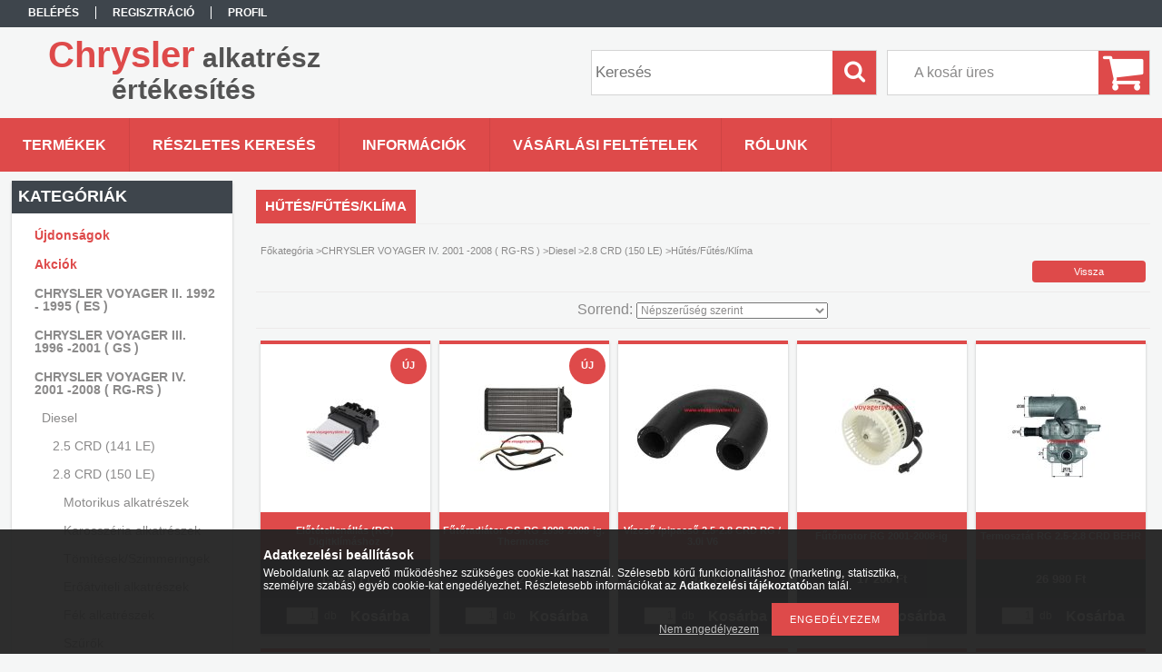

--- FILE ---
content_type: text/html; charset=UTF-8
request_url: http://voyagersystem.hu/spl/260724/Hutes-Futes-Klima
body_size: 16299
content:
<!DOCTYPE html PUBLIC "-//W3C//DTD XHTML 1.0 Transitional//EN" "http://www.w3.org/TR/xhtml1/DTD/xhtml1-transitional.dtd">
<html xmlns="http://www.w3.org/1999/xhtml" lang="hu" xml:lang="hu">
<head>

<meta content="width=device-width, initial-scale=1.0" name="viewport" />

<meta http-equiv="Content-Type" content="text/html; charset=utf-8">
<meta http-equiv="Content-Language" content="HU">
<meta http-equiv="Cache-Control" content="no-cache">
<meta name="description" content="Hűtés/Fűtés/Klíma, 2.8 CRD (150 LE), Diesel, CHRYSLER VOYAGER IV. 2001 -2008 ( RG-RS ), Chrysler alkatrész értékesítés">
<meta name="robots" content="index, follow">
<meta http-equiv="X-UA-Compatible" content="IE=Edge">
<meta property="og:site_name" content="Chrysler alkatrész értékesítés" />
<meta property="og:title" content="Hűtés/Fűtés/Klíma - 2.8 CRD (150 LE) - Diesel - CHRYSLER VOY">
<meta property="og:description" content="Hűtés/Fűtés/Klíma, 2.8 CRD (150 LE), Diesel, CHRYSLER VOYAGER IV. 2001 -2008 ( RG-RS ), Chrysler alkatrész értékesítés">
<meta property="og:type" content="website">
<meta property="og:url" content="http://voyagersystem.hu/spl/260724/Hutes-Futes-Klima">
<meta name="mobile-web-app-capable" content="yes">
<meta name="apple-mobile-web-app-capable" content="yes">
<meta name="MobileOptimized" content="320">
<meta name="HandheldFriendly" content="true">

<title>Hűtés/Fűtés/Klíma - 2.8 CRD (150 LE) - Diesel - CHRYSLER VOY</title>


<script type="text/javascript">
var service_type="shop";
var shop_url_main="http://voyagersystem.hu";
var actual_lang="hu";
var money_len="0";
var money_thousend=" ";
var money_dec=",";
var shop_id=84428;
var unas_design_url="http:"+"/"+"/"+"voyagersystem.hu"+"/"+"!common_design"+"/"+"base"+"/"+"001302"+"/";
var unas_design_code='001302';
var unas_base_design_code='1300';
var unas_design_ver=2;
var unas_design_subver=0;
var unas_shop_url='http://voyagersystem.hu';
var responsive="yes";
var config_plus=new Array();
config_plus['product_tooltip']=1;
config_plus['cart_redirect']=1;
config_plus['money_type']='Ft';
config_plus['money_type_display']='Ft';
var lang_text=new Array();

var UNAS = UNAS || {};
UNAS.shop={"base_url":'http://voyagersystem.hu',"domain":'voyagersystem.hu',"username":'voyagersystem.unas.hu',"id":84428,"lang":'hu',"currency_type":'Ft',"currency_code":'HUF',"currency_rate":'1',"currency_length":0,"base_currency_length":0,"canonical_url":'http://voyagersystem.hu/spl/260724/Hutes-Futes-Klima'};
UNAS.design={"code":'001302',"page":'art'};
UNAS.api_auth="45bc640da8224811aabf349bb4eed5a1";
UNAS.customer={"email":'',"id":0,"group_id":0,"without_registration":0};
UNAS.shop["category_id"]="260724";
UNAS.shop["only_private_customer_can_purchase"] = false;
 

UNAS.text = {
    "button_overlay_close": `Bezár`,
    "popup_window": `Felugró ablak`,
    "list": `lista`,
    "updating_in_progress": `frissítés folyamatban`,
    "updated": `frissítve`,
    "is_opened": `megnyitva`,
    "is_closed": `bezárva`,
    "deleted": `törölve`,
    "consent_granted": `hozzájárulás megadva`,
    "consent_rejected": `hozzájárulás elutasítva`,
    "field_is_incorrect": `mező hibás`,
    "error_title": `Hiba!`,
    "product_variants": `termék változatok`,
    "product_added_to_cart": `A termék a kosárba került`,
    "product_added_to_cart_with_qty_problem": `A termékből csak [qty_added_to_cart] [qty_unit] került kosárba`,
    "product_removed_from_cart": `A termék törölve a kosárból`,
    "reg_title_name": `Név`,
    "reg_title_company_name": `Cégnév`,
    "number_of_items_in_cart": `Kosárban lévő tételek száma`,
    "cart_is_empty": `A kosár üres`,
    "cart_updated": `A kosár frissült`
};


UNAS.text["delete_from_compare"]= `Törlés összehasonlításból`;
UNAS.text["comparison"]= `Összehasonlítás`;

UNAS.text["delete_from_favourites"]= `Törlés a kedvencek közül`;
UNAS.text["add_to_favourites"]= `Kedvencekhez`;






window.lazySizesConfig=window.lazySizesConfig || {};
window.lazySizesConfig.loadMode=1;
window.lazySizesConfig.loadHidden=false;

window.dataLayer = window.dataLayer || [];
function gtag(){dataLayer.push(arguments)};
gtag('js', new Date());
</script>

<script src="http://voyagersystem.hu/!common_packages/jquery/jquery-3.2.1.js?mod_time=1682493234" type="text/javascript"></script>
<script src="http://voyagersystem.hu/!common_packages/jquery/plugins/migrate/migrate.js?mod_time=1682493234" type="text/javascript"></script>
<script src="http://voyagersystem.hu/!common_packages/jquery/plugins/bgiframe/bgiframe.js?mod_time=1682493234" type="text/javascript"></script>
<script src="http://voyagersystem.hu/!common_packages/jquery/plugins/ajaxqueue/ajaxqueue.js?mod_time=1682493234" type="text/javascript"></script>
<script src="http://voyagersystem.hu/!common_packages/jquery/plugins/color/color.js?mod_time=1682493234" type="text/javascript"></script>
<script src="http://voyagersystem.hu/!common_packages/jquery/plugins/autocomplete/autocomplete.js?mod_time=1751447087" type="text/javascript"></script>
<script src="http://voyagersystem.hu/!common_packages/jquery/plugins/cookie/cookie.js?mod_time=1682493234" type="text/javascript"></script>
<script src="http://voyagersystem.hu/!common_packages/jquery/plugins/treeview/treeview.js?mod_time=1682493234" type="text/javascript"></script>
<script src="http://voyagersystem.hu/!common_packages/jquery/plugins/treeview/treeview.edit.js?mod_time=1682493234" type="text/javascript"></script>
<script src="http://voyagersystem.hu/!common_packages/jquery/plugins/treeview/treeview-unas.async.js?mod_time=1682493234" type="text/javascript"></script>
<script src="http://voyagersystem.hu/!common_packages/jquery/plugins/tools/tools-1.2.7.js?mod_time=1682493234" type="text/javascript"></script>
<script src="http://voyagersystem.hu/!common_packages/jquery/plugins/bxslider/bxslider-4.2.12.js?mod_time=1682493234" type="text/javascript"></script>
<script src="http://voyagersystem.hu/!common_packages/jquery/own/shop_common/exploded/common.js?mod_time=1764831093" type="text/javascript"></script>
<script src="http://voyagersystem.hu/!common_packages/jquery/own/shop_common/exploded/common_overlay.js?mod_time=1759905184" type="text/javascript"></script>
<script src="http://voyagersystem.hu/!common_packages/jquery/own/shop_common/exploded/common_shop_popup.js?mod_time=1759905184" type="text/javascript"></script>
<script src="http://voyagersystem.hu/!common_packages/jquery/own/shop_common/exploded/common_start_checkout.js?mod_time=1752056244" type="text/javascript"></script>
<script src="http://voyagersystem.hu/!common_packages/jquery/own/shop_common/exploded/design_1500.js?mod_time=1725525526" type="text/javascript"></script>
<script src="http://voyagersystem.hu/!common_packages/jquery/own/shop_common/exploded/function_change_address_on_order_methods.js?mod_time=1752056244" type="text/javascript"></script>
<script src="http://voyagersystem.hu/!common_packages/jquery/own/shop_common/exploded/function_check_password.js?mod_time=1751447087" type="text/javascript"></script>
<script src="http://voyagersystem.hu/!common_packages/jquery/own/shop_common/exploded/function_check_zip.js?mod_time=1767692285" type="text/javascript"></script>
<script src="http://voyagersystem.hu/!common_packages/jquery/own/shop_common/exploded/function_compare.js?mod_time=1751447087" type="text/javascript"></script>
<script src="http://voyagersystem.hu/!common_packages/jquery/own/shop_common/exploded/function_customer_addresses.js?mod_time=1725525526" type="text/javascript"></script>
<script src="http://voyagersystem.hu/!common_packages/jquery/own/shop_common/exploded/function_delivery_point_select.js?mod_time=1751447087" type="text/javascript"></script>
<script src="http://voyagersystem.hu/!common_packages/jquery/own/shop_common/exploded/function_favourites.js?mod_time=1725525526" type="text/javascript"></script>
<script src="http://voyagersystem.hu/!common_packages/jquery/own/shop_common/exploded/function_infinite_scroll.js?mod_time=1759905184" type="text/javascript"></script>
<script src="http://voyagersystem.hu/!common_packages/jquery/own/shop_common/exploded/function_language_and_currency_change.js?mod_time=1751447087" type="text/javascript"></script>
<script src="http://voyagersystem.hu/!common_packages/jquery/own/shop_common/exploded/function_param_filter.js?mod_time=1764233414" type="text/javascript"></script>
<script src="http://voyagersystem.hu/!common_packages/jquery/own/shop_common/exploded/function_postsale.js?mod_time=1751447087" type="text/javascript"></script>
<script src="http://voyagersystem.hu/!common_packages/jquery/own/shop_common/exploded/function_product_print.js?mod_time=1725525526" type="text/javascript"></script>
<script src="http://voyagersystem.hu/!common_packages/jquery/own/shop_common/exploded/function_product_subscription.js?mod_time=1751447087" type="text/javascript"></script>
<script src="http://voyagersystem.hu/!common_packages/jquery/own/shop_common/exploded/function_recommend.js?mod_time=1751447087" type="text/javascript"></script>
<script src="http://voyagersystem.hu/!common_packages/jquery/own/shop_common/exploded/function_saved_cards.js?mod_time=1751447087" type="text/javascript"></script>
<script src="http://voyagersystem.hu/!common_packages/jquery/own/shop_common/exploded/function_saved_filter_delete.js?mod_time=1751447087" type="text/javascript"></script>
<script src="http://voyagersystem.hu/!common_packages/jquery/own/shop_common/exploded/function_search_smart_placeholder.js?mod_time=1751447087" type="text/javascript"></script>
<script src="http://voyagersystem.hu/!common_packages/jquery/own/shop_common/exploded/function_vote.js?mod_time=1725525526" type="text/javascript"></script>
<script src="http://voyagersystem.hu/!common_packages/jquery/own/shop_common/exploded/page_cart.js?mod_time=1767791926" type="text/javascript"></script>
<script src="http://voyagersystem.hu/!common_packages/jquery/own/shop_common/exploded/page_customer_addresses.js?mod_time=1768291153" type="text/javascript"></script>
<script src="http://voyagersystem.hu/!common_packages/jquery/own/shop_common/exploded/page_order_checkout.js?mod_time=1725525526" type="text/javascript"></script>
<script src="http://voyagersystem.hu/!common_packages/jquery/own/shop_common/exploded/page_order_details.js?mod_time=1725525526" type="text/javascript"></script>
<script src="http://voyagersystem.hu/!common_packages/jquery/own/shop_common/exploded/page_order_methods.js?mod_time=1760086915" type="text/javascript"></script>
<script src="http://voyagersystem.hu/!common_packages/jquery/own/shop_common/exploded/page_order_return.js?mod_time=1725525526" type="text/javascript"></script>
<script src="http://voyagersystem.hu/!common_packages/jquery/own/shop_common/exploded/page_order_send.js?mod_time=1725525526" type="text/javascript"></script>
<script src="http://voyagersystem.hu/!common_packages/jquery/own/shop_common/exploded/page_order_subscriptions.js?mod_time=1751447087" type="text/javascript"></script>
<script src="http://voyagersystem.hu/!common_packages/jquery/own/shop_common/exploded/page_order_verification.js?mod_time=1752056244" type="text/javascript"></script>
<script src="http://voyagersystem.hu/!common_packages/jquery/own/shop_common/exploded/page_product_details.js?mod_time=1751447087" type="text/javascript"></script>
<script src="http://voyagersystem.hu/!common_packages/jquery/own/shop_common/exploded/page_product_list.js?mod_time=1725525526" type="text/javascript"></script>
<script src="http://voyagersystem.hu/!common_packages/jquery/own/shop_common/exploded/page_product_reviews.js?mod_time=1751447087" type="text/javascript"></script>
<script src="http://voyagersystem.hu/!common_packages/jquery/own/shop_common/exploded/page_reg.js?mod_time=1759905184" type="text/javascript"></script>
<script src="http://voyagersystem.hu/!common_packages/jquery/plugins/hoverintent/hoverintent.js?mod_time=1682493234" type="text/javascript"></script>
<script src="http://voyagersystem.hu/!common_packages/jquery/own/shop_tooltip/shop_tooltip.js?mod_time=1759905184" type="text/javascript"></script>
<script src="http://voyagersystem.hu/!common_packages/jquery/plugins/waypoints/waypoints-4.0.0.js?mod_time=1682493234" type="text/javascript"></script>
<script src="http://voyagersystem.hu/!common_packages/jquery/plugins/responsive_menu/responsive_menu-unas.js?mod_time=1682493234" type="text/javascript"></script>

<link href="http://voyagersystem.hu/!common_packages/jquery/plugins/autocomplete/autocomplete.css?mod_time=1682493234" rel="stylesheet" type="text/css">
<link href="http://voyagersystem.hu/!common_design/base/001302/css/common.css?mod_time=1682493236" rel="stylesheet" type="text/css">
<link href="http://voyagersystem.hu/!common_design/base/001300/css/page.css?mod_time=1682493236" rel="stylesheet" type="text/css">
<link href="http://voyagersystem.hu/!common_design/base/001300/css/page_artlist_2.css?mod_time=1682493236" rel="stylesheet" type="text/css">
<link href="http://voyagersystem.hu/!common_design/base/001300/css/box.css?mod_time=1682493236" rel="stylesheet" type="text/css">
<link href="http://voyagersystem.hu/!common_design/base/001302/css/layout.css?mod_time=1682493236" rel="stylesheet" type="text/css">
<link href="http://voyagersystem.hu/!common_design/base/001300/css/design.css?mod_time=1682493236" rel="stylesheet" type="text/css">
<link href="http://voyagersystem.hu/!common_design/base/001302/css/design_custom.css?mod_time=1682493236" rel="stylesheet" type="text/css">
<link href="http://voyagersystem.hu/!common_design/base/001302/css/custom.css?mod_time=1682493236" rel="stylesheet" type="text/css">

<link href="http://voyagersystem.hu/spl/260724/Hutes-Futes-Klima" rel="canonical">
<link href="http://voyagersystem.hu/spl/260724,2/Hutes-Futes-Klima" rel="next">
    <link id="favicon-32x32" rel="icon" type="image/png" href="http://voyagersystem.hu/!common_design/own/image/favicon_32x32.png" sizes="32x32">
    <link id="favicon-192x192" rel="icon" type="image/png" href="http://voyagersystem.hu/!common_design/own/image/favicon_192x192.png" sizes="192x192">
            <link rel="apple-touch-icon" href="http://voyagersystem.hu/!common_design/own/image/favicon_32x32.png" sizes="32x32">
        <link rel="apple-touch-icon" href="http://voyagersystem.hu/!common_design/own/image/favicon_192x192.png" sizes="192x192">
        <script type="text/javascript">
        var google_consent=1;
    
        gtag('consent', 'default', {
           'ad_storage': 'denied',
           'ad_user_data': 'denied',
           'ad_personalization': 'denied',
           'analytics_storage': 'denied',
           'functionality_storage': 'denied',
           'personalization_storage': 'denied',
           'security_storage': 'granted'
        });

    
        gtag('consent', 'update', {
           'ad_storage': 'denied',
           'ad_user_data': 'denied',
           'ad_personalization': 'denied',
           'analytics_storage': 'denied',
           'functionality_storage': 'denied',
           'personalization_storage': 'denied',
           'security_storage': 'granted'
        });

        </script>
    	<script type="text/javascript">
	/* <![CDATA[ */
	$(document).ready(function() {
       $(document).bind("contextmenu",function(e) {
            return false;
       });
	});
	/* ]]> */
	</script>
		<script type="text/javascript">
	/* <![CDATA[ */
	var omitformtags=["input", "textarea", "select"];
	omitformtags=omitformtags.join("|");
		
	function disableselect(e) {
		if (omitformtags.indexOf(e.target.tagName.toLowerCase())==-1) return false;
		if (omitformtags.indexOf(e.target.tagName.toLowerCase())==2) return false;
	}
		
	function reEnable() {
		return true;
	}
		
	if (typeof document.onselectstart!="undefined") {
		document.onselectstart=new Function ("return false");
	} else {
		document.onmousedown=disableselect;
		document.onmouseup=reEnable;
	}
	/* ]]> */
	</script>
	
<script src="http://voyagersystem.hu/!common_design/base/001300/unas_design_resp.js?ver=5" type="text/javascript"></script> 
</head>

<body class='design_ver2' id="ud_shop_art">
<div id="image_to_cart" style="display:none; position:absolute; z-index:100000;"></div>
<div class="overlay_common overlay_warning" id="overlay_cart_add"></div>
<script type="text/javascript">$(document).ready(function(){ overlay_init("cart_add",{"onBeforeLoad":false}); });</script>
<div class="overlay_common overlay_dialog" id="overlay_save_filter"></div>
<script type="text/javascript">$(document).ready(function(){ overlay_init("save_filter",{"closeOnEsc":true,"closeOnClick":true}); });</script>
<div id="overlay_login_outer"></div>	
	<script type="text/javascript">
	$(document).ready(function(){
	    var login_redir_init="";

		$("#overlay_login_outer").overlay({
			onBeforeLoad: function() {
                var login_redir_temp=login_redir_init;
                if (login_redir_act!="") {
                    login_redir_temp=login_redir_act;
                    login_redir_act="";
                }

				                    var temp_href="http://voyagersystem.hu/shop_login.php";
                    if (login_redir_temp!="") temp_href=temp_href+"?login_redir="+encodeURIComponent(login_redir_temp);
					location.href=temp_href;
								},
			top: 50,
						closeOnClick: (config_plus['overlay_close_on_click_forced'] === 1),
			onClose: function(event, overlayIndex) {
				$("#login_redir").val("");
			},
			load: false
		});
		
			});
	function overlay_login() {
		$(document).ready(function(){
			$("#overlay_login_outer").overlay().load();
		});
	}
	function overlay_login_remind() {
        if (unas_design_ver >= 5) {
            $("#overlay_remind").overlay().load();
        } else {
            $(document).ready(function () {
                $("#overlay_login_outer").overlay().close();
                setTimeout('$("#overlay_remind").overlay().load();', 250);
            });
        }
	}

    var login_redir_act="";
    function overlay_login_redir(redir) {
        login_redir_act=redir;
        $("#overlay_login_outer").overlay().load();
    }
	</script>  
	<div class="overlay_common overlay_info" id="overlay_remind"></div>
<script type="text/javascript">$(document).ready(function(){ overlay_init("remind",[]); });</script>

	<script type="text/javascript">
    	function overlay_login_error_remind() {
		$(document).ready(function(){
			load_login=0;
			$("#overlay_error").overlay().close();
			setTimeout('$("#overlay_remind").overlay().load();', 250);	
		});
	}
	</script>  
	<div class="overlay_common overlay_info" id="overlay_newsletter"></div>
<script type="text/javascript">$(document).ready(function(){ overlay_init("newsletter",[]); });</script>

<script type="text/javascript">
function overlay_newsletter() {
    $(document).ready(function(){
        $("#overlay_newsletter").overlay().load();
    });
}
</script>
<div class="overlay_common overlay_error" id="overlay_script"></div>
<script type="text/javascript">$(document).ready(function(){ overlay_init("script",[]); });</script>
    <script>
    $(document).ready(function() {
        $.ajax({
            type: "GET",
            url: "http://voyagersystem.hu/shop_ajax/ajax_stat.php",
            data: {master_shop_id:"84428",get_ajax:"1"}
        });
    });
    </script>
    

<div id='banner_popup_bx_content'></div>

<div id="container">
	

    <div id="menu_resp">
        <a class="resp_close_plus"><span></span></a>
        <ul> 
            <li>
    
        
            
                <script type='text/javascript'>
                    function overlay_login() {
                        $(document).ready(function(){
                            $("#overlay_login_outer").overlay().load();
                        });
                    }
                </script>
                <a href="javascript:overlay_login();" class="text_normal">Belépés</a>
            

            
        

        
        

        

    
</li>
            <li><a href="http://voyagersystem.hu/shop_reg.php"><strong>Regisztráció</strong></a></li>
            <li><a href="http://voyagersystem.hu/shop_order_track.php"><strong>Profil</strong></a></li>
            <li><a href="http://voyagersystem.hu/shop_help.php"><strong>Vásárlási feltételek</strong></a></li>
            <li><a href="http://voyagersystem.hu/shop_searchcomplex.php"><strong>Részletes keresés</strong></a></li>
            <li><a href="http://voyagersystem.hu/shop_contact.php"><strong>Információk</strong></a></li>                            
            <li></li>
            <li><ul><li class="menu_item_plus menu_item_1" id="menu_item_id_462329"><span class="menu_item_inner"><a href="http://voyagersystem.hu/rolunk" target="_top"><strong>Rólunk</strong></a></span></li></ul></li>
        </ul> 
        <div id="resp_banner_box">
            
            
            
            <div id='temp_box_banner_container_48792' class='box_content_container'><div id='temp_box_banner_title_48792' class='box_content_title'>Házhozszállítás</div><div id='temp_box_banner_48792' class='box_content'><div class='box_txt text_normal'><p style="text-align: center;"><a href="http://voyagersystem.hu/shop_contact.php?tab=shipping"><img border="0" alt="" src="http://voyagersystem.hu/main_pic/shop_default_shipping.png" /></a></p></div></div></div>
        </div>                             
    </div>  	
    
    <div id="header">
    	<div id="header_top">
        	<div id="header_menu">
                	<ul>
						<li class="login">
    
        
            
                <script type='text/javascript'>
                    function overlay_login() {
                        $(document).ready(function(){
                            $("#overlay_login_outer").overlay().load();
                        });
                    }
                </script>
                <a href="javascript:overlay_login();" class="text_normal">Belépés</a>
            

            
        

        
        

        

    
</li>
                        <li><a href="http://voyagersystem.hu/shop_reg.php"><strong>Regisztráció</strong></a></li>                    
                        <li><a href="http://voyagersystem.hu/shop_order_track.php"><strong>Profil</strong></a>	</li>
                    </ul>         
            </div>
        	<div id="money_lang">
            	<div id="money"></div>                  
            	<div id="lang"></div>
                <div id="lang_small"></div>
                <div class="clear_fix"></div>
            </div>
            <script type="text/javascript">
				if($("#money").html()=="") {
					$("#money").hide();
				}
				if($("#lang").html()=="") {
					$("#lang").hide();
				}						
			</script>	
            <div class="clear_fix"></div>
        </div>	
    	<div id="header_container">
        	<div id="logo"><div id='head_bx_content'><div class="head_content_text"><table cellpadding="0" cellspacing="0" border="0" style="width:380px;height:80px;"><tr><td><a href="http://voyagersystem.hu/"><span class="text_color_num1"><span class="text_color1">Chrysler</span> <span class="text_color2">alkatrész</span> <span class="text_color3">értékesítés</span></span></a></td></tr></table></div></div></div>
            <div id="cart"><div id='box_cart_content' class='box_content'>

    

    

    
        <div class='box_cart_item'>
            <a href='http://voyagersystem.hu/shop_cart.php' class='text_small'>
                <span class='text_small'>
                    

                    

                    
                        <span class='box_cart_empty'>A kosár üres</span>
                        
                    
                </span>
            </a>
        </div>
    

    

    

    

    

    

    
        <script type="text/javascript">
            $("#cart").click(function() {
                document.location.href="http://voyagersystem.hu/shop_cart.php";
            });
        </script>
    

</div></div>
            <div id="search"><div id='box_search_content' class='box_content'>
    <form name="form_include_search" id="form_include_search" action="http://voyagersystem.hu/shop_search.php" method="get">
        <div class='box_search_field'><label><span class="text_small">Kifejezés:</span></label><span class="text_input"><input name="q" id="box_search_input" type="text" maxlength="255" class="text_small js-search-input" value="" placeholder="Keresés" /></span></div>
        <div class='box_search_button'><span class="text_button"><input type="submit" value="Keres" class="text_small" /></span></div>
    </form>
</div></div>
            
                <div id="header_container_inner_mobile">
                    <a href="#" onclick="responsive_cat_menu(); return false;" class="header_category_icon"><span></span>Kategóriák</a>
                        
                    <div id="header_container_inner_mobile_plusmenu"><a href="#" class="header_plusmenu_icon"><span></span></a></div>                
                    <div id="header_container_inner_mobile_cart"><a id="header_cart_button" href="http://voyagersystem.hu/shop_cart.php"></a></div>
                    <a href="#" id="header_search_icon"><span></span></a>
                    <a href="#" id="header_filter_icon"><span></span></a> 
                    
                    <div id="header_container_inner_mobile_filter">
                        <div id="header_container_inner_mobile_filter_title"><a class="resp_close"><span></span></a></div>
                        <div id="header_container_inner_mobile_filter_container"></div>
                    </div>                    
                    <div class="clear_fix"></div>
                    
                    <script type="text/javascript">
						if ($("#box_filter_content").length=="") {
							$("a#header_filter_icon").hide();	
						}
					</script>
                                                                  
                </div>            
                        
            <div class="clear_fix"></div>
        </div>	
        <div id="header_bottom"><!-- --></div>
    </div>
    
    <div id="content">
    
        <div id="responsive_cat_menu"><div id="responsive_cat_menu_content"><script type="text/javascript">var responsive_menu='$(\'#responsive_cat_menu ul\').responsive_menu({ajax_type: "GET",ajax_param_str: "cat_key|aktcat",ajax_url: "http://voyagersystem.hu/shop_ajax/ajax_box_cat.php",ajax_data: "master_shop_id=84428&lang_master=hu&get_ajax=1&type=responsive_call&box_var_name=shop_cat&box_var_already=no&box_var_responsive=yes&box_var_section=content&box_var_highlight=yes&box_var_type=normal&box_var_multilevel_id=responsive_cat_menu",menu_id: "responsive_cat_menu"});'; </script><div class="responsive_menu"><div class="responsive_menu_nav"><div class="responsive_menu_navtop"><div class="responsive_menu_back "></div><div class="responsive_menu_title ">Kategóriák</div><div class="responsive_menu_close "></div></div><div class="responsive_menu_navbottom"></div></div><div class="responsive_menu_content"><ul style="display:none;"><li><a href="http://voyagersystem.hu/shop_artspec.php?artspec=2" class="text_small">Újdonságok</a></li><li><a href="http://voyagersystem.hu/shop_artspec.php?artspec=1" class="text_small">Akciók</a></li><li><div class="next_level_arrow"></div><span class="ajax_param">438980|260724</span><a href="http://voyagersystem.hu/sct/438980/CHRYSLER-VOYAGER-II-1992-1995-ES" class="text_small has_child resp_clickable" onclick="return false;">CHRYSLER VOYAGER II. 1992 - 1995 ( ES )</a></li><li><div class="next_level_arrow"></div><span class="ajax_param">857731|260724</span><a href="http://voyagersystem.hu/sct/857731/CHRYSLER-VOYAGER-III-1996-2001-GS" class="text_small has_child resp_clickable" onclick="return false;">CHRYSLER VOYAGER III. 1996 -2001 ( GS )</a></li><li class="active_menu"><div class="next_level_arrow"></div><span class="ajax_param">781383|260724</span><a href="http://voyagersystem.hu/sct/781383/CHRYSLER-VOYAGER-IV-2001-2008-RG-RS" class="text_small has_child resp_clickable" onclick="return false;">CHRYSLER VOYAGER IV. 2001 -2008 ( RG-RS )</a></li><li><div class="next_level_arrow"></div><span class="ajax_param">568320|260724</span><a href="http://voyagersystem.hu/sct/568320/CHRYSLER-VOYAGER-V-2008-2016-RT" class="text_small has_child resp_clickable" onclick="return false;">CHRYSLER VOYAGER V. 2008-2016  ( RT )</a></li><li><div class="next_level_arrow"></div><span class="ajax_param">921688|260724</span><a href="http://voyagersystem.hu/sct/921688/CHRYSLER-PACIFICA-2016-2025-RU" class="text_small has_child resp_clickable" onclick="return false;">CHRYSLER PACIFICA 2016- 2025 ( RU )</a></li><li><div class="next_level_arrow"></div><span class="ajax_param">379887|260724</span><a href="http://voyagersystem.hu/sct/379887/CHRYSLER-300C-LX-LE-2004-2012" class="text_small has_child resp_clickable" onclick="return false;">CHRYSLER 300C (LX, LE) 2004 - 2012</a></li><li><div class="next_level_arrow"></div><span class="ajax_param">229767|260724</span><a href="http://voyagersystem.hu/sct/229767/PT-CRUISER-PT-2001-2010" class="text_small has_child resp_clickable" onclick="return false;">PT CRUISER (PT)  2001 - 2010</a></li><li><div class="next_level_arrow"></div><span class="ajax_param">390517|260724</span><a href="http://voyagersystem.hu/sct/390517/CHRYSLER-STRATUS-JA-1995-2001" class="text_small has_child resp_clickable" onclick="return false;">CHRYSLER STRATUS (JA) 1995 - 2001</a></li><li><div class="next_level_arrow"></div><span class="ajax_param">367886|260724</span><a href="http://voyagersystem.hu/LANCIA-THEMA-LX" class="text_small has_child resp_clickable" onclick="return false;">LANCIA THEMA ( LX )  2012-2025</a></li><li><span class="ajax_param">898712|260724</span><a href="http://voyagersystem.hu/spl/898712/Extrak-felszerelesek-kiegeszitok" class="text_small resp_clickable" onclick="return false;">Extrák / felszerelések / kiegészítők</a></li><li><span class="ajax_param">785210|260724</span><a href="http://voyagersystem.hu/spl/785210/Autohifi-Navigacio" class="text_small resp_clickable" onclick="return false;">Autóhifi / Navigáció</a></li><li><span class="ajax_param">662229|260724</span><a href="http://voyagersystem.hu/spl/662229/Apolo-Tisztito-anyagok" class="text_small resp_clickable" onclick="return false;">Ápoló / Tisztító anyagok</a></li><li><span class="ajax_param">980546|260724</span><a href="http://voyagersystem.hu/Szerszamok" class="text_small resp_clickable" onclick="return false;">Szerszámok</a></li><li><div class="next_level_arrow"></div><span class="ajax_param">932558|260724</span><a href="http://voyagersystem.hu/Munkavedelem" class="text_small has_child resp_clickable" onclick="return false;">Munkavédelem</a></li></ul></div></div></div></div>    
    
    	<div id="content_top">
        	<div id="content_top_menu_full_sf" class="content_top_menu">
            	<ul>
                	<li><a href="http://voyagersystem.hu/sct/0/"><strong>Termékek</strong></a></li>
                    <li><a href="http://voyagersystem.hu/shop_searchcomplex.php"><strong>Részletes keresés</strong></a></li>
                    <li><a href="http://voyagersystem.hu/shop_contact.php"><strong>Információk</strong></a></li>
                    <li><a href="http://voyagersystem.hu/shop_help.php"><strong>Vásárlási feltételek</strong></a></li>
                    <li class="menu_item_plus menu_item_1" id="menu_item_id_462329"><span class="menu_item_inner"><a href="http://voyagersystem.hu/rolunk" target="_top"><strong>Rólunk</strong></a></span></li>
                    
                </ul>
            </div>
            <div id="content_top_menu_1000" class="content_top_menu"><div id="menu_content15"><ul><li class="menu_item_1"><span class="menu_item_inner"><a href="http://voyagersystem.hu/sct/0/"><strong>Termékek</strong></a></span></li><li class="menu_item_2"><span class="menu_item_inner"><a href="http://voyagersystem.hu/shop_searchcomplex.php"><strong>Részletes keresés</strong></a></span></li><li class="menu_item_3"><span class="menu_item_inner"><a href="http://voyagersystem.hu/shop_contact.php"><strong>Információk</strong></a></span></li><li class="menu_item_4"><span class="menu_item_inner"><a href="http://voyagersystem.hu/shop_help.php"><strong>Vásárlási feltételek</strong></a></span></li></ul></div></div>
        </div>
        <div id="content_container_outer"><div id="content_container"><div id="content_container_inner">    
        	
            <div id="left">
                <div id="box_left">
                	
                    
                    
                    <div id="left_home_full">
                    
                    </div>
                    
                    <div id="left_home_1000">
                    
                    <div id="left_cms_full">
                    <div class="box_left_top"><!-- --></div>
                    <div class="box_left_container"><ul><li class="menu_item_plus menu_item_1" id="menu_item_id_462329"><span class="menu_item_inner"><a href="http://voyagersystem.hu/rolunk" target="_top"><strong>Rólunk</strong></a></span></li></ul></div>
                    <div class="box_left_bottom"><!-- --></div>
                    </div>
                    
                    </div>	                    	
                
                    <div id='box_container_shop_cat' class='box_container_1'>
                    <div class="box_left_full">
                        <div class="box_left_top"><!-- --></div>
                        <div class="box_left_title">Kategóriák</div>
                        <div class="box_left_container"><div id='box_cat_content' class='box_content box_cat_type_ajax'><ul id='box_cat_main'><li id='box_cat_spec_new'><span class='box_cat_spec'><a href='http://voyagersystem.hu/shop_artspec.php?artspec=2' class='text_small'><span class='text_color_fault'>Újdonságok</span></a></span></li><li id='box_cat_spec_akcio'><span class='box_cat_spec'><a href='http://voyagersystem.hu/shop_artspec.php?artspec=1' class='text_small'><span class='text_color_fault'>Akciók</span></a></span></li><li id='box_cat_1_438980' class=' hasChildren'><span class='text_small box_cat_style0 box_cat_level0 text_style_strong box_cat_click_level0'>CHRYSLER VOYAGER II. 1992 - 1995 ( ES )</span>
<ul style="display: none;"><li><span class="placeholder">&nbsp;</span></li></ul></li><li id='box_cat_1_857731' class=' hasChildren'><span class='text_small box_cat_style0 box_cat_level0 text_style_strong box_cat_click_level0'>CHRYSLER VOYAGER III. 1996 -2001 ( GS )</span>
<ul style="display: none;"><li><span class="placeholder">&nbsp;</span></li></ul></li><li id='box_cat_1_781383' class=' open'><span class='text_small box_cat_style0 box_cat_level0 text_style_strong box_cat_click_level0'>CHRYSLER VOYAGER IV. 2001 -2008 ( RG-RS )</span><ul><li id='box_cat_2_977697' class=' open'><span class='text_small box_cat_style1 box_cat_level2 box_cat_click_level2'>Diesel</span><ul><li id='box_cat_3_204530' class=' hasChildren'><span class='text_small box_cat_style2 box_cat_level3 box_cat_click_level3'>2.5 CRD (141 LE)</span>
<ul style="display: none;"><li><span class="placeholder">&nbsp;</span></li></ul></li><li id='box_cat_3_155129' class=' open'><span class='text_small box_cat_style2 box_cat_level3 box_cat_click_level3'>2.8 CRD (150 LE)</span><ul><li id='box_cat_4_931379' class=''><span class='text_small box_cat_style1 box_cat_level4'><a href='http://voyagersystem.hu/spl/931379/Motorikus-alkatreszek' class='text_small box_cat_click_level4' >Motorikus alkatrészek</a></span></li><li id='box_cat_4_857608' class=''><span class='text_small box_cat_style1 box_cat_level4'><a href='http://voyagersystem.hu/spl/857608/Karosszeria-alkatreszek' class='text_small box_cat_click_level4' >Karosszéria alkatrészek</a></span></li><li id='box_cat_4_443720' class=''><span class='text_small box_cat_style1 box_cat_level4'><a href='http://voyagersystem.hu/spl/443720/Tomitesek-Szimmeringek' class='text_small box_cat_click_level4' >Tömítések/Szimmeringek</a></span></li><li id='box_cat_4_980306' class=''><span class='text_small box_cat_style1 box_cat_level4'><a href='http://voyagersystem.hu/spl/980306/Eroatviteli-alkatreszek' class='text_small box_cat_click_level4' >Erőátviteli alkatrészek</a></span></li><li id='box_cat_4_164036' class=''><span class='text_small box_cat_style1 box_cat_level4'><a href='http://voyagersystem.hu/spl/164036/Fek-alkatreszek' class='text_small box_cat_click_level4' >Fék alkatrészek</a></span></li><li id='box_cat_4_878270' class=''><span class='text_small box_cat_style1 box_cat_level4'><a href='http://voyagersystem.hu/spl/878270/Szurok' class='text_small box_cat_click_level4' >Szűrők</a></span></li><li id='box_cat_4_411545' class=''><span class='text_small box_cat_style1 box_cat_level4'><a href='http://voyagersystem.hu/spl/411545/Kerekfelfuggesztes-Kormanyzas-Lengescsillapitas' class='text_small box_cat_click_level4' >Kerékfelfüggesztés/Kormányzás/Lengéscsillapítás</a></span></li><li id='box_cat_4_906328' class=''><span class='text_small box_cat_style1 box_cat_level4'><a href='http://voyagersystem.hu/spl/906328/Vezerles-szijhajtas' class='text_small box_cat_click_level4' >Vezérlés/szíjhajtás</a></span></li><li id='box_cat_4_260724' class=''><span class='text_small box_cat_style1 box_cat_level4 text_color_fault text_style_strong'><a href='http://voyagersystem.hu/spl/260724/Hutes-Futes-Klima' class='text_small text_color_fault text_style_strong box_cat_click_level4' >Hűtés/Fűtés/Klíma</a></span></li><li id='box_cat_4_779282' class=''><span class='text_small box_cat_style1 box_cat_level4'><a href='http://voyagersystem.hu/spl/779282/Elektromossag-Izzitas' class='text_small box_cat_click_level4' >Elektromosság/Izzítás</a></span></li><li id='box_cat_4_970543' class=''><span class='text_small box_cat_style1 box_cat_level4'><a href='http://voyagersystem.hu/spl/970543/Vilagitas' class='text_small box_cat_click_level4' >Világítás</a></span></li><li id='box_cat_4_626880' class=''><span class='text_small box_cat_style1 box_cat_level4'><a href='http://voyagersystem.hu/spl/626880/Uzemanyagellatas' class='text_small box_cat_click_level4' >Üzemanyagellátás</a></span></li><li id='box_cat_4_987419' class=''><span class='text_small box_cat_style1 box_cat_level4'><a href='http://voyagersystem.hu/spl/987419/Kipufogo-alkatreszek' class='text_small box_cat_click_level4' >Kipufogó alkatrészek</a></span></li><li id='box_cat_4_454020' class=''><span class='text_small box_cat_style1 box_cat_level4'><a href='http://voyagersystem.hu/spl/454020/Turbo-es-alkatreszei' class='text_small box_cat_click_level4' >Turbó és alkatrészei</a></span></li><li id='box_cat_4_654055' class=''><span class='text_small box_cat_style1 box_cat_level4'><a href='http://voyagersystem.hu/spl/654055/Gumi-es-fem-alkatreszek-csovek' class='text_small box_cat_click_level4' >Gumi és fém alkatrészek, csövek</a></span></li><li id='box_cat_4_868318' class=''><span class='text_small box_cat_style1 box_cat_level4'><a href='http://voyagersystem.hu/spl/868318/Bowdenek' class='text_small box_cat_click_level4' >Bowdenek</a></span></li><li id='box_cat_4_118043' class=''><span class='text_small box_cat_style1 box_cat_level4'><a href='http://voyagersystem.hu/spl/118043/Kotoelemek' class='text_small box_cat_click_level4' >Kötőelemek</a></span></li><li id='box_cat_4_532808' class=''><span class='text_small box_cat_style1 box_cat_level4'><a href='http://voyagersystem.hu/spl/532808/Vontatasi-alkatreszek' class='text_small box_cat_click_level4' >Vontatási alkatrészek</a></span></li><li id='box_cat_4_621201' class=''><span class='text_small box_cat_style1 box_cat_level4'><a href='http://voyagersystem.hu/spl/621201/Motorolaj' class='text_small box_cat_click_level4' >Motorolaj</a></span></li><li id='box_cat_4_438175' class=''><span class='text_small box_cat_style1 box_cat_level4'><a href='http://voyagersystem.hu/spl/438175/Automata-valto-olaj' class='text_small box_cat_click_level4' >Automata váltó olaj</a></span></li><li id='box_cat_4_957754' class=''><span class='text_small box_cat_style1 box_cat_level4'><a href='http://voyagersystem.hu/spl/957754/Gumiabroncs' class='text_small box_cat_click_level4' >Gumiabroncs</a></span></li></ul></li></ul></li><li id='box_cat_2_118858' class=' hasChildren'><span class='text_small box_cat_style1 box_cat_level2 box_cat_click_level2'>Benzin</span>
<ul style="display: none;"><li><span class="placeholder">&nbsp;</span></li></ul></li></ul></li><li id='box_cat_1_568320' class=' hasChildren'><span class='text_small box_cat_style0 box_cat_level0 text_style_strong box_cat_click_level0'>CHRYSLER VOYAGER V. 2008-2016  ( RT )</span>
<ul style="display: none;"><li><span class="placeholder">&nbsp;</span></li></ul></li><li id='box_cat_1_921688' class=' hasChildren'><span class='text_small box_cat_style0 box_cat_level0 text_style_strong box_cat_click_level0'>CHRYSLER PACIFICA 2016- 2025 ( RU )</span>
<ul style="display: none;"><li><span class="placeholder">&nbsp;</span></li></ul></li><li id='box_cat_1_379887' class=' hasChildren'><span class='text_small box_cat_style0 box_cat_level0 text_style_strong box_cat_click_level0'>CHRYSLER 300C (LX, LE) 2004 - 2012</span>
<ul style="display: none;"><li><span class="placeholder">&nbsp;</span></li></ul></li><li id='box_cat_1_229767' class=' hasChildren'><span class='text_small box_cat_style0 box_cat_level0 text_style_strong box_cat_click_level0'>PT CRUISER (PT)  2001 - 2010</span>
<ul style="display: none;"><li><span class="placeholder">&nbsp;</span></li></ul></li><li id='box_cat_1_390517' class=' hasChildren'><span class='text_small box_cat_style0 box_cat_level0 text_style_strong box_cat_click_level0'>CHRYSLER STRATUS (JA) 1995 - 2001</span>
<ul style="display: none;"><li><span class="placeholder">&nbsp;</span></li></ul></li><li id='box_cat_1_367886' class=' hasChildren'><span class='text_small box_cat_style0 box_cat_level0 text_style_strong box_cat_click_level0'>LANCIA THEMA ( LX )  2012-2025</span>
<ul style="display: none;"><li><span class="placeholder">&nbsp;</span></li></ul></li><li id='box_cat_1_898712' class=''><span class='text_small box_cat_style0 box_cat_level0 text_style_strong'><a href='http://voyagersystem.hu/spl/898712/Extrak-felszerelesek-kiegeszitok' class='text_small text_style_strong box_cat_click_level0' >Extrák / felszerelések / kiegészítők</a></span></li><li id='box_cat_1_785210' class=''><span class='text_small box_cat_style0 box_cat_level0 text_style_strong'><a href='http://voyagersystem.hu/spl/785210/Autohifi-Navigacio' class='text_small text_style_strong box_cat_click_level0' >Autóhifi / Navigáció</a></span></li><li id='box_cat_1_662229' class=''><span class='text_small box_cat_style0 box_cat_level0 text_style_strong'><a href='http://voyagersystem.hu/spl/662229/Apolo-Tisztito-anyagok' class='text_small text_style_strong box_cat_click_level0' >Ápoló / Tisztító anyagok</a></span></li><li id='box_cat_1_980546' class=''><span class='text_small box_cat_style0 box_cat_level0 text_style_strong'><a href='http://voyagersystem.hu/Szerszamok' class='text_small text_style_strong box_cat_click_level0' >Szerszámok</a></span></li><li id='box_cat_1_932558' class=' hasChildren'><span class='text_small box_cat_style0 box_cat_level0 text_style_strong box_cat_click_level0'>Munkavédelem</span>
<ul style="display: none;"><li><span class="placeholder">&nbsp;</span></li></ul></li></ul></div></div>
                        <div class="box_left_bottom"><!-- --></div>	
                    </div>
					</div><div id='box_container_home_banner4_1' class='box_container_2'>
                    <div class="box_left_full">
                        <div class="box_left_top"><!-- --></div>
                        <div class="box_left_title">Házhozszállítás</div>
                        <div class="box_left_container"><div id='box_banner_48792' class='box_content'><div class='box_txt text_normal'><p style="text-align: center;"><a href="http://voyagersystem.hu/shop_contact.php?tab=shipping"><img border="0" alt="" src="http://voyagersystem.hu/main_pic/shop_default_shipping.png" /></a></p></div></div></div>
                        <div class="box_left_bottom"><!-- --></div>	
                    </div>
					</div><div id='box_container_shop_top' class='box_container_3'>
                    <div class="box_left_full">
                        <div class="box_left_top"><!-- --></div>
                        <div class="box_left_title">TOP termékek</div>
                        <div class="box_left_container"><div id='box_top_content' class='box_content box_top_content'><div class='box_content_ajax' data-min-length='5'></div><script type="text/javascript">
	$.ajax({
		type: "GET",
		async: true,
		url: "http://voyagersystem.hu/shop_ajax/ajax_box_top.php",
		data: {
			box_var_name:"shop_top",
			box_var_var_only:"yes",
			box_var_akcio:"no",
			box_var_section:"content",
			box_var_highlight:"yes",
			box_id:"",
			cat_endid:"260724",
			get_ajax:1,
			shop_id:"84428",
			lang_master:"hu"
		},
		success: function(result){
			$("#box_top_content").html(result);
		}
	});
</script>
</div></div>
                        <div class="box_left_bottom"><!-- --></div>	
                    </div>
					</div><div id='box_container_shop_art' class='box_container_4'>
                    <div class="box_left_full">
                        <div class="box_left_top"><!-- --></div>
                        <div class="box_left_title">Termékajánló</div>
                        <div class="box_left_container"><div id='box_art_content' class='box_content box_art_content'><div class='box_content_ajax' data-min-length='5'></div><script type="text/javascript">
	$.ajax({
		type: "GET",
		async: true,
		url: "http://voyagersystem.hu/shop_ajax/ajax_box_art.php",
		data: {
			box_var_name:"shop_art",
			box_var_var_only:"yes",
			box_var_akcio:"no",
			box_var_section:"content",
			box_var_highlight:"yes",
			box_id:"",
			cat_endid:"260724",
			get_ajax:1,
			shop_id:"84428",
			lang_master:"hu"
		},
		success: function(result){
			$("#box_art_content").html(result);
		}
	});
</script>
</div></div>
                        <div class="box_left_bottom"><!-- --></div>	
                    </div>
					</div>
                </div>
            </div>
            
            <div id="center">
            
                <div id="body">
                    <div id="body_title">
    <div id='title_content'>
    <h1>
        Hűtés/Fűtés/Klíma
    </h1>
    </div>
</div>	
                    <div id="slideshow">
                        <div id='banner_start_big_bx_content'><!-- UnasElement {type:slide_bx} -->
<div id="banner_start_big_bx_slide" class="bxSlider">
	<a id="banner_start_big_bx_slide_0" href="http://voyagersystem.hu/"><img src="http://voyagersystem.hu/shop_pic.php?time=1642952917&width=1465&height=475&design_element=banner_start_big_bx_slide_0.jpg" border="0" title="" alt="" /></a>
</div>
<script type="text/javascript">
$(document).ready(function(){
	$("#banner_start_big_bx_slide").bxSlider({
		auto:false,
		pager:false,
		mode:"horizontal",
		speed:500,
		pause:4000
	});
});
</script></div> 
                    </div> 
                    <div class="clear_fix"></div>                   
                    <div id="body_container"><div id='page_content_outer'><div id='page_art_content' class='page_content'>

    <div class='page_artdet_head'>
        <div class='page_artdet_dispcat'><span class="text_small"><a href="http://voyagersystem.hu/sct/0/" class="text_small breadcrumb_item breadcrumb_main">Főkategória</a><span class='breadcrumb_sep'> &gt;</span><a href="http://voyagersystem.hu/sct/781383/CHRYSLER-VOYAGER-IV-2001-2008-RG-RS" class="text_small breadcrumb_item">CHRYSLER VOYAGER IV. 2001 -2008 ( RG-RS )</a><span class='breadcrumb_sep'> &gt;</span><a href="http://voyagersystem.hu/sct/977697/Diesel" class="text_small breadcrumb_item">Diesel</a><span class='breadcrumb_sep'> &gt;</span><a href="http://voyagersystem.hu/sct/155129/2-8-CRD-150-LE" class="text_small breadcrumb_item">2.8 CRD (150 LE)</a><span class='breadcrumb_sep'> &gt;</span><span class="text_small breadcrumb_item">Hűtés/Fűtés/Klíma</span></span></div>
        <div class='page_artdet_buttonback'><span class="text_button"><input name="button" type="submit" value="Vissza" onclick="location.href='http://voyagersystem.hu/sct/155129/'"  class="text_small" /></span></div>
        <div class='clear_fix'></div>
    </div>
    <div class='page_hr'><hr/></div> 
    
    
    
    
    
    
    
    
    
    




<div id='page_artlist_content' class="page_content">

    <script language="javascript" type="text/javascript">
<!--
function formsubmit_artlist(cikkname) {
   cart_add(cikkname,"");
}
$(document).ready(function(){
	select_base_price("rg0212",0);
	
	select_base_price("f7766",0);
	
	select_base_price("rg2892",0);
	
	select_base_price("1135",0);
	
	select_base_price("rg6597",0);
	
	select_base_price("rg2005",0);
	
	select_base_price("rg2679",0);
	
	select_base_price("h1125",0);
	
	select_base_price("rg2004",0);
	
	select_base_price("rg3760",0);
	
	select_base_price("rg5678",0);
	
	select_base_price("rg1357",0);
	
});
// -->
</script>

    
    
    
    
        
            <div class='page_artlist_order'>
            <form name="form_art_order1" method="post">
<input name="art_order_sent" value="ok" type="hidden">

        
            <span class='text_bigger'>Sorrend:</span>
            <span class='text_input text_select'>
            <select name="new_art_order" aria-label="Sorrend" class="text_normal" onchange="document.form_art_order1.submit();">
    <option value="popular" selected="selected">Népszerűség szerint</option>
    <option value="name" >Név szerint (A-Z)</option>
    <option value="name_desc" >Név szerint (Z-A)</option>
    <option value="price" >Ár szerint növekvő</option>
    <option value="price_desc" >Ár szerint csökkenő</option>
    <option value="time_desc" >Felvitel szerint (legutolsó az első)</option>
    <option value="time" >Felvitel szerint (legkorábbi az első)</option>
</select>

            </span>
            </form>

            </div><!--page_artlist_order-->            
            <div class='page_hr'><hr/></div>
        
        
        
        
        <div class='page_artlist_list' >
        <form name="form_temp_artlist">

        
        
            <div class='page_artlist_item_2 page_artlist_sku_rg0212' id='page_artlist_rg0212'>
            
            	
            
                
                
                
                	<div class="page_artdet_status_new"><div class="page_artdet_status_new_inner">ÚJ</div></div>
           		
                
                
                
                 
                
                 
            
        		<div class='border_1a'>
                
                <div class="artlist2_bordertop bg_color_dark1"></div>
                
               
                <table border="0" cellspacing="0" cellpadding="0" class='page_artlist_left_2'><tr><td class="page_artlist_pic_2">
                    <a href="http://voyagersystem.hu/Elotet-ellenallas" class="page_artlist_image_link text_normal product_link_normal page_PopupTrigger" title="Előtétellenállás  (RG) Digitklímáshoz" data-sku="rg0212"><img src="http://voyagersystem.hu/img/84428/rg0212/150x150/rg0212.jpg?time=1705864618" id="main_image_rg0212" alt="Előtétellenállás  (RG) Digitklímáshoz" title="Előtétellenállás  (RG) Digitklímáshoz" class="border_2"></a>
                </td></tr></table>
                <!--page_artlist_left--> 
                
                <div class='page_artlist_right_2 bg_color_light2'>
                    <input type="hidden" name="egyeb_nev1_rg0212" value="">
<input type="hidden" name="egyeb_list1_rg0212" value="">
<input type="hidden" name="egyeb_nev2_rg0212" value="">
<input type="hidden" name="egyeb_list2_rg0212" value="">
<input type="hidden" name="egyeb_nev3_rg0212" value="">
<input type="hidden" name="egyeb_list3_rg0212" value="">

                    
                    <div class='page_artlist_name_2 bg_color_dark1'>
                    <div class='page_artlist_name_inside_2'>                
                    <table border="0" cellspacing="0" cellpadding="0" ><tr><td class="page_artlist_name_table_td"><span class="text_normal"><span class="text_color_white">
                        <a href="http://voyagersystem.hu/Elotet-ellenallas" class="page_artlist_name_link product_link_normal text_normal" data-sku="rg0212"><strong>Előtétellenállás  (RG) Digitklímáshoz</strong></a>
                    </span></span></td></tr></table>                
                    </div>
                    </div>                    
                    
                    <div class='page_artlist_price_2 with-rrp bg_color_dark5'>
                    	<div class='page_artlist_price_row'>
                            
                                <span class="page_artlist_price_net"><span class="text_normal">
                                    
                                    <strong><span id='price_net_brutto_rg0212' class='price_net_brutto_rg0212'>15 900</span> Ft</strong>
                                </span></span>
                            
                           
                            
                        </div>
                        
                        
                        
                    </div>
                    
                    <div class="page_artlist_cart_stock bg_color_dark7">
                        
                        <table border="0" cellspacing="0" cellpadding="0" class="page_artlist_cart_table">
                          <tr>                
                            <td width="50%"></td>
                            <td class="page_artlist_cart_input"><span class="text_input"><input name="db_rg0212" id="db_rg0212" type="text" value="1" maxlength="7" class="text_normal page_qty_input"  data-min="1" data-max="999999" data-step="1"/></span></td>
                            <td class="text_normal page_artlist_cart_qty">&nbsp;&nbsp;db&nbsp;&nbsp;&nbsp;</td>
                            <td class="page_artlist_cart_button">
                                <span class="page_artlist_cart_button_outer">
                                    <span class="page_artlist_cart_button_left"></span>
                                    <a href="javascript:cart_add('rg0212','');"  class="text_normal">Kosárba</a>
                                    <span class="page_artlist_cart_button_right"></span>
                                    <span class='clear_fix'></span>
                                </span>
                            </td>
                            <td width="50%"></td> 
                          </tr>                    
                        </table>                                                
                        
    
                        
                    </div>
                    
                </div></div><!--page_artlist_right-->         
           
                <div class='clear_fix'></div>
            
            </div><!--page_artlist_item--> 
        
            <div class='page_artlist_item_2 page_artlist_sku_f7766' id='page_artlist_f7766'>
            
            	
            
                
                
                
                	<div class="page_artdet_status_new"><div class="page_artdet_status_new_inner">ÚJ</div></div>
           		
                
                
                
                 
                
                 
            
        		<div class='border_1a'>
                
                <div class="artlist2_bordertop bg_color_dark1"></div>
                
               
                <table border="0" cellspacing="0" cellpadding="0" class='page_artlist_left_2'><tr><td class="page_artlist_pic_2">
                    <a href="http://voyagersystem.hu/Futoradiator-GS-RG-1998-2008-ig-Thermotec" class="page_artlist_image_link text_normal product_link_normal page_PopupTrigger" title="Fűtőradiátor GS-RG 1998-2008-ig. Thermotec" data-sku="f7766"><img src="http://voyagersystem.hu/img/84428/f7766/150x150/f7766.jpg?time=1702902631" id="main_image_f7766" alt="Fűtőradiátor GS-RG 1998-2008-ig. Thermotec" title="Fűtőradiátor GS-RG 1998-2008-ig. Thermotec" class="border_2"></a>
                </td></tr></table>
                <!--page_artlist_left--> 
                
                <div class='page_artlist_right_2 bg_color_light2'>
                    <input type="hidden" name="egyeb_nev1_f7766" value="">
<input type="hidden" name="egyeb_list1_f7766" value="">
<input type="hidden" name="egyeb_nev2_f7766" value="">
<input type="hidden" name="egyeb_list2_f7766" value="">
<input type="hidden" name="egyeb_nev3_f7766" value="">
<input type="hidden" name="egyeb_list3_f7766" value="">

                    
                    <div class='page_artlist_name_2 bg_color_dark1'>
                    <div class='page_artlist_name_inside_2'>                
                    <table border="0" cellspacing="0" cellpadding="0" ><tr><td class="page_artlist_name_table_td"><span class="text_normal"><span class="text_color_white">
                        <a href="http://voyagersystem.hu/Futoradiator-GS-RG-1998-2008-ig-Thermotec" class="page_artlist_name_link product_link_normal text_normal" data-sku="f7766"><strong>Fűtőradiátor GS-RG 1998-2008-ig. Thermotec</strong></a>
                    </span></span></td></tr></table>                
                    </div>
                    </div>                    
                    
                    <div class='page_artlist_price_2 with-rrp bg_color_dark5'>
                    	<div class='page_artlist_price_row'>
                            
                                <span class="page_artlist_price_net"><span class="text_normal">
                                    
                                    <strong><span id='price_net_brutto_f7766' class='price_net_brutto_f7766'>9 320</span> Ft</strong>
                                </span></span>
                            
                           
                            
                        </div>
                        
                        
                        
                    </div>
                    
                    <div class="page_artlist_cart_stock bg_color_dark7">
                        
                        <table border="0" cellspacing="0" cellpadding="0" class="page_artlist_cart_table">
                          <tr>                
                            <td width="50%"></td>
                            <td class="page_artlist_cart_input"><span class="text_input"><input name="db_f7766" id="db_f7766" type="text" value="1" maxlength="7" class="text_normal page_qty_input"  data-min="1" data-max="999999" data-step="1"/></span></td>
                            <td class="text_normal page_artlist_cart_qty">&nbsp;&nbsp;db&nbsp;&nbsp;&nbsp;</td>
                            <td class="page_artlist_cart_button">
                                <span class="page_artlist_cart_button_outer">
                                    <span class="page_artlist_cart_button_left"></span>
                                    <a href="javascript:cart_add('f7766','');"  class="text_normal">Kosárba</a>
                                    <span class="page_artlist_cart_button_right"></span>
                                    <span class='clear_fix'></span>
                                </span>
                            </td>
                            <td width="50%"></td> 
                          </tr>                    
                        </table>                                                
                        
    
                        
                    </div>
                    
                </div></div><!--page_artlist_right-->         
           
                <div class='clear_fix'></div>
            
            </div><!--page_artlist_item--> 
        
            <div class='page_artlist_item_2 page_artlist_sku_rg2892' id='page_artlist_rg2892'>
            
            	
            
                
                
                
                
                
                
                 
                
                 
            
        		<div class='border_1a'>
                
                <div class="artlist2_bordertop bg_color_dark1"></div>
                
               
                <table border="0" cellspacing="0" cellpadding="0" class='page_artlist_left_2'><tr><td class="page_artlist_pic_2">
                    <a href="http://voyagersystem.hu/spd/rg2892/Vizcso-pipacso-2-5-2-8-CRD-RG-3-0i-V6" class="page_artlist_image_link text_normal product_link_normal page_PopupTrigger" title="Vízcső /pipacső 2.5-2.8  CRD RG /  3.0i V6 " data-sku="rg2892"><img src="http://voyagersystem.hu/img/84428/rg2892/150x150/rg2892.jpg?time=1710347854" id="main_image_rg2892" alt="Vízcső /pipacső 2.5-2.8  CRD RG /  3.0i V6 " title="Vízcső /pipacső 2.5-2.8  CRD RG /  3.0i V6 " class="border_2"></a>
                </td></tr></table>
                <!--page_artlist_left--> 
                
                <div class='page_artlist_right_2 bg_color_light2'>
                    <input type="hidden" name="egyeb_nev1_rg2892" value="">
<input type="hidden" name="egyeb_list1_rg2892" value="">
<input type="hidden" name="egyeb_nev2_rg2892" value="">
<input type="hidden" name="egyeb_list2_rg2892" value="">
<input type="hidden" name="egyeb_nev3_rg2892" value="">
<input type="hidden" name="egyeb_list3_rg2892" value="">

                    
                    <div class='page_artlist_name_2 bg_color_dark1'>
                    <div class='page_artlist_name_inside_2'>                
                    <table border="0" cellspacing="0" cellpadding="0" ><tr><td class="page_artlist_name_table_td"><span class="text_normal"><span class="text_color_white">
                        <a href="http://voyagersystem.hu/spd/rg2892/Vizcso-pipacso-2-5-2-8-CRD-RG-3-0i-V6" class="page_artlist_name_link product_link_normal text_normal" data-sku="rg2892"><strong>Vízcső /pipacső 2.5-2.8  CRD RG /  3.0i V6 </strong></a>
                    </span></span></td></tr></table>                
                    </div>
                    </div>                    
                    
                    <div class='page_artlist_price_2 with-rrp bg_color_dark5'>
                    	<div class='page_artlist_price_row'>
                            
                                <span class="page_artlist_price_net"><span class="text_normal">
                                    
                                    <strong><span id='price_net_brutto_rg2892' class='price_net_brutto_rg2892'>7 920</span> Ft</strong>
                                </span></span>
                            
                           
                            
                        </div>
                        
                        
                        
                    </div>
                    
                    <div class="page_artlist_cart_stock bg_color_dark7">
                        
                        <table border="0" cellspacing="0" cellpadding="0" class="page_artlist_cart_table">
                          <tr>                
                            <td width="50%"></td>
                            <td class="page_artlist_cart_input"><span class="text_input"><input name="db_rg2892" id="db_rg2892" type="text" value="1" maxlength="7" class="text_normal page_qty_input"  data-min="1" data-max="999999" data-step="1"/></span></td>
                            <td class="text_normal page_artlist_cart_qty">&nbsp;&nbsp;db&nbsp;&nbsp;&nbsp;</td>
                            <td class="page_artlist_cart_button">
                                <span class="page_artlist_cart_button_outer">
                                    <span class="page_artlist_cart_button_left"></span>
                                    <a href="javascript:cart_add('rg2892','');"  class="text_normal">Kosárba</a>
                                    <span class="page_artlist_cart_button_right"></span>
                                    <span class='clear_fix'></span>
                                </span>
                            </td>
                            <td width="50%"></td> 
                          </tr>                    
                        </table>                                                
                        
    
                        
                    </div>
                    
                </div></div><!--page_artlist_right-->         
           
                <div class='clear_fix'></div>
            
            </div><!--page_artlist_item--> 
        
            <div class='page_artlist_item_2 page_artlist_sku_1135' id='page_artlist_1135'>
            
            	
            
                
                
                
                
                
                
                 
                
                 
            
        		<div class='border_1a'>
                
                <div class="artlist2_bordertop bg_color_dark1"></div>
                
               
                <table border="0" cellspacing="0" cellpadding="0" class='page_artlist_left_2'><tr><td class="page_artlist_pic_2">
                    <a href="http://voyagersystem.hu/Futomotor-RG" class="page_artlist_image_link text_normal product_link_normal page_PopupTrigger" title="Fűtőmotor RG 2001-2008-ig" data-sku="1135"><img src="http://voyagersystem.hu/img/84428/1135/150x150/1135.jpg?time=1696832425" id="main_image_1135" alt="Fűtőmotor RG 2001-2008-ig" title="Fűtőmotor RG 2001-2008-ig" class="border_2"></a>
                </td></tr></table>
                <!--page_artlist_left--> 
                
                <div class='page_artlist_right_2 bg_color_light2'>
                    <input type="hidden" name="egyeb_nev1_1135" value="">
<input type="hidden" name="egyeb_list1_1135" value="">
<input type="hidden" name="egyeb_nev2_1135" value="">
<input type="hidden" name="egyeb_list2_1135" value="">
<input type="hidden" name="egyeb_nev3_1135" value="">
<input type="hidden" name="egyeb_list3_1135" value="">

                    
                    <div class='page_artlist_name_2 bg_color_dark1'>
                    <div class='page_artlist_name_inside_2'>                
                    <table border="0" cellspacing="0" cellpadding="0" ><tr><td class="page_artlist_name_table_td"><span class="text_normal"><span class="text_color_white">
                        <a href="http://voyagersystem.hu/Futomotor-RG" class="page_artlist_name_link product_link_normal text_normal" data-sku="1135"><strong>Fűtőmotor RG 2001-2008-ig</strong></a>
                    </span></span></td></tr></table>                
                    </div>
                    </div>                    
                    
                    <div class='page_artlist_price_2 with-rrp bg_color_dark5'>
                    	<div class='page_artlist_price_row'>
                            
                                <span class="page_artlist_price_net"><span class="text_normal">
                                    
                                    <strong><span id='price_net_brutto_1135' class='price_net_brutto_1135'>17 200</span> Ft</strong>
                                </span></span>
                            
                           
                            
                        </div>
                        
                        
                        
                    </div>
                    
                    <div class="page_artlist_cart_stock bg_color_dark7">
                        
                        <table border="0" cellspacing="0" cellpadding="0" class="page_artlist_cart_table">
                          <tr>                
                            <td width="50%"></td>
                            <td class="page_artlist_cart_input"><span class="text_input"><input name="db_1135" id="db_1135" type="text" value="1" maxlength="7" class="text_normal page_qty_input"  data-min="1" data-max="999999" data-step="1"/></span></td>
                            <td class="text_normal page_artlist_cart_qty">&nbsp;&nbsp;db&nbsp;&nbsp;&nbsp;</td>
                            <td class="page_artlist_cart_button">
                                <span class="page_artlist_cart_button_outer">
                                    <span class="page_artlist_cart_button_left"></span>
                                    <a href="javascript:cart_add('1135','');"  class="text_normal">Kosárba</a>
                                    <span class="page_artlist_cart_button_right"></span>
                                    <span class='clear_fix'></span>
                                </span>
                            </td>
                            <td width="50%"></td> 
                          </tr>                    
                        </table>                                                
                        
    
                        
                    </div>
                    
                </div></div><!--page_artlist_right-->         
           
                <div class='clear_fix'></div>
            
            </div><!--page_artlist_item--> 
        
            <div class='page_artlist_item_2 page_artlist_sku_rg6597' id='page_artlist_rg6597'>
            
            	
            
                
                
                
                
                
                
                 
                
                 
            
        		<div class='border_1a'>
                
                <div class="artlist2_bordertop bg_color_dark1"></div>
                
               
                <table border="0" cellspacing="0" cellpadding="0" class='page_artlist_left_2'><tr><td class="page_artlist_pic_2">
                    <a href="http://voyagersystem.hu/Termosztat-RG" class="page_artlist_image_link text_normal product_link_normal page_PopupTrigger" title="Termosztát RG  2.5-2.8 CRD   BEHR" data-sku="rg6597"><img src="http://voyagersystem.hu/img/84428/rg6597/150x150/rg6597.jpg?time=1690208123" id="main_image_rg6597" alt="Termosztát RG  2.5-2.8 CRD   BEHR" title="Termosztát RG  2.5-2.8 CRD   BEHR" class="border_2"></a>
                </td></tr></table>
                <!--page_artlist_left--> 
                
                <div class='page_artlist_right_2 bg_color_light2'>
                    <input type="hidden" name="egyeb_nev1_rg6597" value="">
<input type="hidden" name="egyeb_list1_rg6597" value="">
<input type="hidden" name="egyeb_nev2_rg6597" value="">
<input type="hidden" name="egyeb_list2_rg6597" value="">
<input type="hidden" name="egyeb_nev3_rg6597" value="">
<input type="hidden" name="egyeb_list3_rg6597" value="">

                    
                    <div class='page_artlist_name_2 bg_color_dark1'>
                    <div class='page_artlist_name_inside_2'>                
                    <table border="0" cellspacing="0" cellpadding="0" ><tr><td class="page_artlist_name_table_td"><span class="text_normal"><span class="text_color_white">
                        <a href="http://voyagersystem.hu/Termosztat-RG" class="page_artlist_name_link product_link_normal text_normal" data-sku="rg6597"><strong>Termosztát RG  2.5-2.8 CRD   BEHR</strong></a>
                    </span></span></td></tr></table>                
                    </div>
                    </div>                    
                    
                    <div class='page_artlist_price_2 with-rrp bg_color_dark5'>
                    	<div class='page_artlist_price_row'>
                            
                                <span class="page_artlist_price_net"><span class="text_normal">
                                    
                                    <strong><span id='price_net_brutto_rg6597' class='price_net_brutto_rg6597'>26 980</span> Ft</strong>
                                </span></span>
                            
                           
                            
                        </div>
                        
                        
                        
                    </div>
                    
                    <div class="page_artlist_cart_stock bg_color_dark7">
                        
                        <table border="0" cellspacing="0" cellpadding="0" class="page_artlist_cart_table">
                          <tr>                
                            <td width="50%"></td>
                            <td class="page_artlist_cart_input"><span class="text_input"><input name="db_rg6597" id="db_rg6597" type="text" value="1" maxlength="7" class="text_normal page_qty_input"  data-min="1" data-max="999999" data-step="1"/></span></td>
                            <td class="text_normal page_artlist_cart_qty">&nbsp;&nbsp;db&nbsp;&nbsp;&nbsp;</td>
                            <td class="page_artlist_cart_button">
                                <span class="page_artlist_cart_button_outer">
                                    <span class="page_artlist_cart_button_left"></span>
                                    <a href="javascript:cart_add('rg6597','');"  class="text_normal">Kosárba</a>
                                    <span class="page_artlist_cart_button_right"></span>
                                    <span class='clear_fix'></span>
                                </span>
                            </td>
                            <td width="50%"></td> 
                          </tr>                    
                        </table>                                                
                        
    
                        
                    </div>
                    
                </div></div><!--page_artlist_right-->         
           
                <div class='clear_fix'></div>
            
            </div><!--page_artlist_item--> 
        
            <div class='page_artlist_item_2 page_artlist_sku_rg2005' id='page_artlist_rg2005'>
            
            	
            
                
                
                
                
                
                
                 
                
                 
            
        		<div class='border_1a'>
                
                <div class="artlist2_bordertop bg_color_dark1"></div>
                
               
                <table border="0" cellspacing="0" cellpadding="0" class='page_artlist_left_2'><tr><td class="page_artlist_pic_2">
                    <a href="http://voyagersystem.hu/spd/rg2005/Vizcso-2-5-2-8CRD-Termosztat-alatti" class="page_artlist_image_link text_normal product_link_normal page_PopupTrigger" title="Vízcső 2.5-2.8CRD Termosztát alatti" data-sku="rg2005"><img src="http://voyagersystem.hu/img/84428/rg2005/150x150/rg2005.jpg?time=1643268302" id="main_image_rg2005" alt="Vízcső 2.5-2.8CRD Termosztát alatti" title="Vízcső 2.5-2.8CRD Termosztát alatti" class="border_2"></a>
                </td></tr></table>
                <!--page_artlist_left--> 
                
                <div class='page_artlist_right_2 bg_color_light2'>
                    <input type="hidden" name="egyeb_nev1_rg2005" value="">
<input type="hidden" name="egyeb_list1_rg2005" value="">
<input type="hidden" name="egyeb_nev2_rg2005" value="">
<input type="hidden" name="egyeb_list2_rg2005" value="">
<input type="hidden" name="egyeb_nev3_rg2005" value="">
<input type="hidden" name="egyeb_list3_rg2005" value="">

                    
                    <div class='page_artlist_name_2 bg_color_dark1'>
                    <div class='page_artlist_name_inside_2'>                
                    <table border="0" cellspacing="0" cellpadding="0" ><tr><td class="page_artlist_name_table_td"><span class="text_normal"><span class="text_color_white">
                        <a href="http://voyagersystem.hu/spd/rg2005/Vizcso-2-5-2-8CRD-Termosztat-alatti" class="page_artlist_name_link product_link_normal text_normal" data-sku="rg2005"><strong>Vízcső 2.5-2.8CRD Termosztát alatti</strong></a>
                    </span></span></td></tr></table>                
                    </div>
                    </div>                    
                    
                    <div class='page_artlist_price_2 with-rrp bg_color_dark5'>
                    	<div class='page_artlist_price_row'>
                            
                                <span class="page_artlist_price_net"><span class="text_normal">
                                    
                                    <strong><span id='price_net_brutto_rg2005' class='price_net_brutto_rg2005'>6 399</span> Ft</strong>
                                </span></span>
                            
                           
                            
                        </div>
                        
                        
                        
                    </div>
                    
                    <div class="page_artlist_cart_stock bg_color_dark7">
                        
                        <table border="0" cellspacing="0" cellpadding="0" class="page_artlist_cart_table">
                          <tr>                
                            <td width="50%"></td>
                            <td class="page_artlist_cart_input"><span class="text_input"><input name="db_rg2005" id="db_rg2005" type="text" value="1" maxlength="7" class="text_normal page_qty_input"  data-min="1" data-max="999999" data-step="1"/></span></td>
                            <td class="text_normal page_artlist_cart_qty">&nbsp;&nbsp;db&nbsp;&nbsp;&nbsp;</td>
                            <td class="page_artlist_cart_button">
                                <span class="page_artlist_cart_button_outer">
                                    <span class="page_artlist_cart_button_left"></span>
                                    <a href="javascript:cart_add('rg2005','');"  class="text_normal">Kosárba</a>
                                    <span class="page_artlist_cart_button_right"></span>
                                    <span class='clear_fix'></span>
                                </span>
                            </td>
                            <td width="50%"></td> 
                          </tr>                    
                        </table>                                                
                        
    
                        
                    </div>
                    
                </div></div><!--page_artlist_right-->         
           
                <div class='clear_fix'></div>
            
            </div><!--page_artlist_item--> 
        
            <div class='page_artlist_item_2 page_artlist_sku_rg2679' id='page_artlist_rg2679'>
            
            	
            
                
                
                
                
                
                
                 
                
                 
            
        		<div class='border_1a'>
                
                <div class="artlist2_bordertop bg_color_dark1"></div>
                
               
                <table border="0" cellspacing="0" cellpadding="0" class='page_artlist_left_2'><tr><td class="page_artlist_pic_2">
                    <a href="http://voyagersystem.hu/Elotetellenallas-manualis-klima" class="page_artlist_image_link text_normal product_link_normal page_PopupTrigger" title="Előtétellenállás RG  (manuális klíma)" data-sku="rg2679"><img src="http://voyagersystem.hu/img/84428/rg2679/150x150/rg2679.jpg?time=1698949269" id="main_image_rg2679" alt="Előtétellenállás RG  (manuális klíma)" title="Előtétellenállás RG  (manuális klíma)" class="border_2"></a>
                </td></tr></table>
                <!--page_artlist_left--> 
                
                <div class='page_artlist_right_2 bg_color_light2'>
                    <input type="hidden" name="egyeb_nev1_rg2679" value="">
<input type="hidden" name="egyeb_list1_rg2679" value="">
<input type="hidden" name="egyeb_nev2_rg2679" value="">
<input type="hidden" name="egyeb_list2_rg2679" value="">
<input type="hidden" name="egyeb_nev3_rg2679" value="">
<input type="hidden" name="egyeb_list3_rg2679" value="">

                    
                    <div class='page_artlist_name_2 bg_color_dark1'>
                    <div class='page_artlist_name_inside_2'>                
                    <table border="0" cellspacing="0" cellpadding="0" ><tr><td class="page_artlist_name_table_td"><span class="text_normal"><span class="text_color_white">
                        <a href="http://voyagersystem.hu/Elotetellenallas-manualis-klima" class="page_artlist_name_link product_link_normal text_normal" data-sku="rg2679"><strong>Előtétellenállás RG  (manuális klíma)</strong></a>
                    </span></span></td></tr></table>                
                    </div>
                    </div>                    
                    
                    <div class='page_artlist_price_2 with-rrp bg_color_dark5'>
                    	<div class='page_artlist_price_row'>
                            
                                <span class="page_artlist_price_net"><span class="text_normal">
                                    
                                    <strong><span id='price_net_brutto_rg2679' class='price_net_brutto_rg2679'>4 794</span> Ft</strong>
                                </span></span>
                            
                           
                            
                        </div>
                        
                        
                        
                    </div>
                    
                    <div class="page_artlist_cart_stock bg_color_dark7">
                        
                        <table border="0" cellspacing="0" cellpadding="0" class="page_artlist_cart_table">
                          <tr>                
                            <td width="50%"></td>
                            <td class="page_artlist_cart_input"><span class="text_input"><input name="db_rg2679" id="db_rg2679" type="text" value="1" maxlength="7" class="text_normal page_qty_input"  data-min="1" data-max="999999" data-step="1"/></span></td>
                            <td class="text_normal page_artlist_cart_qty">&nbsp;&nbsp;db&nbsp;&nbsp;&nbsp;</td>
                            <td class="page_artlist_cart_button">
                                <span class="page_artlist_cart_button_outer">
                                    <span class="page_artlist_cart_button_left"></span>
                                    <a href="javascript:cart_add('rg2679','');"  class="text_normal">Kosárba</a>
                                    <span class="page_artlist_cart_button_right"></span>
                                    <span class='clear_fix'></span>
                                </span>
                            </td>
                            <td width="50%"></td> 
                          </tr>                    
                        </table>                                                
                        
    
                        
                    </div>
                    
                </div></div><!--page_artlist_right-->         
           
                <div class='clear_fix'></div>
            
            </div><!--page_artlist_item--> 
        
            <div class='page_artlist_item_2 page_artlist_sku_h1125' id='page_artlist_h1125'>
            
            	
            
                
                
                
                
                
                
                 
                
                 
            
        		<div class='border_1a'>
                
                <div class="artlist2_bordertop bg_color_dark1"></div>
                
               
                <table border="0" cellspacing="0" cellpadding="0" class='page_artlist_left_2'><tr><td class="page_artlist_pic_2">
                    <a href="http://voyagersystem.hu/Hutosapka" class="page_artlist_image_link text_normal product_link_normal page_PopupTrigger" title="Hűtősapka " data-sku="h1125"><img src="http://voyagersystem.hu/img/84428/h1125/150x150/h1125.jpg?time=1707759823" id="main_image_h1125" alt="Hűtősapka " title="Hűtősapka " class="border_2"></a>
                </td></tr></table>
                <!--page_artlist_left--> 
                
                <div class='page_artlist_right_2 bg_color_light2'>
                    <input type="hidden" name="egyeb_nev1_h1125" value="">
<input type="hidden" name="egyeb_list1_h1125" value="">
<input type="hidden" name="egyeb_nev2_h1125" value="">
<input type="hidden" name="egyeb_list2_h1125" value="">
<input type="hidden" name="egyeb_nev3_h1125" value="">
<input type="hidden" name="egyeb_list3_h1125" value="">

                    
                    <div class='page_artlist_name_2 bg_color_dark1'>
                    <div class='page_artlist_name_inside_2'>                
                    <table border="0" cellspacing="0" cellpadding="0" ><tr><td class="page_artlist_name_table_td"><span class="text_normal"><span class="text_color_white">
                        <a href="http://voyagersystem.hu/Hutosapka" class="page_artlist_name_link product_link_normal text_normal" data-sku="h1125"><strong>Hűtősapka </strong></a>
                    </span></span></td></tr></table>                
                    </div>
                    </div>                    
                    
                    <div class='page_artlist_price_2 with-rrp bg_color_dark5'>
                    	<div class='page_artlist_price_row'>
                            
                                <span class="page_artlist_price_net"><span class="text_normal">
                                    
                                    <strong><span id='price_net_brutto_h1125' class='price_net_brutto_h1125'>3 440</span> Ft</strong>
                                </span></span>
                            
                           
                            
                        </div>
                        
                        
                        
                    </div>
                    
                    <div class="page_artlist_cart_stock bg_color_dark7">
                        
                        <table border="0" cellspacing="0" cellpadding="0" class="page_artlist_cart_table">
                          <tr>                
                            <td width="50%"></td>
                            <td class="page_artlist_cart_input"><span class="text_input"><input name="db_h1125" id="db_h1125" type="text" value="1" maxlength="7" class="text_normal page_qty_input"  data-min="1" data-max="999999" data-step="1"/></span></td>
                            <td class="text_normal page_artlist_cart_qty">&nbsp;&nbsp;db&nbsp;&nbsp;&nbsp;</td>
                            <td class="page_artlist_cart_button">
                                <span class="page_artlist_cart_button_outer">
                                    <span class="page_artlist_cart_button_left"></span>
                                    <a href="javascript:cart_add('h1125','');"  class="text_normal">Kosárba</a>
                                    <span class="page_artlist_cart_button_right"></span>
                                    <span class='clear_fix'></span>
                                </span>
                            </td>
                            <td width="50%"></td> 
                          </tr>                    
                        </table>                                                
                        
    
                        
                    </div>
                    
                </div></div><!--page_artlist_right-->         
           
                <div class='clear_fix'></div>
            
            </div><!--page_artlist_item--> 
        
            <div class='page_artlist_item_2 page_artlist_sku_rg2004' id='page_artlist_rg2004'>
            
            	
            
                
                
                
                
                
                
                 
                
                 
            
        		<div class='border_1a'>
                
                <div class="artlist2_bordertop bg_color_dark1"></div>
                
               
                <table border="0" cellspacing="0" cellpadding="0" class='page_artlist_left_2'><tr><td class="page_artlist_pic_2">
                    <a href="http://voyagersystem.hu/Olajhuto-2-5-2-8-CRD" class="page_artlist_image_link text_normal product_link_normal page_PopupTrigger" title="Olajhűtő 2.5-2.8 CRD RG  TMC" data-sku="rg2004"><img src="http://voyagersystem.hu/img/84428/rg2004/150x150/rg2004.jpg?time=1727921400" id="main_image_rg2004" alt="Olajhűtő 2.5-2.8 CRD RG  TMC" title="Olajhűtő 2.5-2.8 CRD RG  TMC" class="border_2"></a>
                </td></tr></table>
                <!--page_artlist_left--> 
                
                <div class='page_artlist_right_2 bg_color_light2'>
                    <input type="hidden" name="egyeb_nev1_rg2004" value="">
<input type="hidden" name="egyeb_list1_rg2004" value="">
<input type="hidden" name="egyeb_nev2_rg2004" value="">
<input type="hidden" name="egyeb_list2_rg2004" value="">
<input type="hidden" name="egyeb_nev3_rg2004" value="">
<input type="hidden" name="egyeb_list3_rg2004" value="">

                    
                    <div class='page_artlist_name_2 bg_color_dark1'>
                    <div class='page_artlist_name_inside_2'>                
                    <table border="0" cellspacing="0" cellpadding="0" ><tr><td class="page_artlist_name_table_td"><span class="text_normal"><span class="text_color_white">
                        <a href="http://voyagersystem.hu/Olajhuto-2-5-2-8-CRD" class="page_artlist_name_link product_link_normal text_normal" data-sku="rg2004"><strong>Olajhűtő 2.5-2.8 CRD RG  TMC</strong></a>
                    </span></span></td></tr></table>                
                    </div>
                    </div>                    
                    
                    <div class='page_artlist_price_2 with-rrp bg_color_dark5'>
                    	<div class='page_artlist_price_row'>
                            
                                <span class="page_artlist_price_net"><span class="text_normal">
                                    
                                    <strong><span id='price_net_brutto_rg2004' class='price_net_brutto_rg2004'>19 153</span> Ft</strong>
                                </span></span>
                            
                           
                            
                        </div>
                        
                        
                        
                    </div>
                    
                    <div class="page_artlist_cart_stock bg_color_dark7">
                        
                        <table border="0" cellspacing="0" cellpadding="0" class="page_artlist_cart_table">
                          <tr>                
                            <td width="50%"></td>
                            <td class="page_artlist_cart_input"><span class="text_input"><input name="db_rg2004" id="db_rg2004" type="text" value="1" maxlength="7" class="text_normal page_qty_input"  data-min="1" data-max="999999" data-step="1"/></span></td>
                            <td class="text_normal page_artlist_cart_qty">&nbsp;&nbsp;db&nbsp;&nbsp;&nbsp;</td>
                            <td class="page_artlist_cart_button">
                                <span class="page_artlist_cart_button_outer">
                                    <span class="page_artlist_cart_button_left"></span>
                                    <a href="javascript:cart_add('rg2004','');"  class="text_normal">Kosárba</a>
                                    <span class="page_artlist_cart_button_right"></span>
                                    <span class='clear_fix'></span>
                                </span>
                            </td>
                            <td width="50%"></td> 
                          </tr>                    
                        </table>                                                
                        
    
                        
                    </div>
                    
                </div></div><!--page_artlist_right-->         
           
                <div class='clear_fix'></div>
            
            </div><!--page_artlist_item--> 
        
            <div class='page_artlist_item_2 page_artlist_sku_rg3760' id='page_artlist_rg3760'>
            
            	
            
                
                
                
                
                
                
                 
                
                 
            
        		<div class='border_1a'>
                
                <div class="artlist2_bordertop bg_color_dark1"></div>
                
               
                <table border="0" cellspacing="0" cellpadding="0" class='page_artlist_left_2'><tr><td class="page_artlist_pic_2">
                    <a href="http://voyagersystem.hu/Vizpumpa-2-5-2-8CRD-DAYCO" class="page_artlist_image_link text_normal product_link_normal page_PopupTrigger" title="Vízpumpa 2.5-2.8CRD DAYCO" data-sku="rg3760"><img src="http://voyagersystem.hu/img/84428/rg3760/150x150/rg3760.jpg?time=1711600546" id="main_image_rg3760" alt="Vízpumpa 2.5-2.8CRD DAYCO" title="Vízpumpa 2.5-2.8CRD DAYCO" class="border_2"></a>
                </td></tr></table>
                <!--page_artlist_left--> 
                
                <div class='page_artlist_right_2 bg_color_light2'>
                    <input type="hidden" name="egyeb_nev1_rg3760" value="">
<input type="hidden" name="egyeb_list1_rg3760" value="">
<input type="hidden" name="egyeb_nev2_rg3760" value="">
<input type="hidden" name="egyeb_list2_rg3760" value="">
<input type="hidden" name="egyeb_nev3_rg3760" value="">
<input type="hidden" name="egyeb_list3_rg3760" value="">

                    
                    <div class='page_artlist_name_2 bg_color_dark1'>
                    <div class='page_artlist_name_inside_2'>                
                    <table border="0" cellspacing="0" cellpadding="0" ><tr><td class="page_artlist_name_table_td"><span class="text_normal"><span class="text_color_white">
                        <a href="http://voyagersystem.hu/Vizpumpa-2-5-2-8CRD-DAYCO" class="page_artlist_name_link product_link_normal text_normal" data-sku="rg3760"><strong>Vízpumpa 2.5-2.8CRD DAYCO</strong></a>
                    </span></span></td></tr></table>                
                    </div>
                    </div>                    
                    
                    <div class='page_artlist_price_2 with-rrp bg_color_dark5'>
                    	<div class='page_artlist_price_row'>
                            
                                <span class="page_artlist_price_net"><span class="text_normal">
                                    
                                    <strong><span id='price_net_brutto_rg3760' class='price_net_brutto_rg3760'>22 690</span> Ft</strong>
                                </span></span>
                            
                           
                            
                        </div>
                        
                        
                        
                    </div>
                    
                    <div class="page_artlist_cart_stock bg_color_dark7">
                        
                        <table border="0" cellspacing="0" cellpadding="0" class="page_artlist_cart_table">
                          <tr>                
                            <td width="50%"></td>
                            <td class="page_artlist_cart_input"><span class="text_input"><input name="db_rg3760" id="db_rg3760" type="text" value="1" maxlength="7" class="text_normal page_qty_input"  data-min="1" data-max="999999" data-step="1"/></span></td>
                            <td class="text_normal page_artlist_cart_qty">&nbsp;&nbsp;db&nbsp;&nbsp;&nbsp;</td>
                            <td class="page_artlist_cart_button">
                                <span class="page_artlist_cart_button_outer">
                                    <span class="page_artlist_cart_button_left"></span>
                                    <a href="javascript:cart_add('rg3760','');"  class="text_normal">Kosárba</a>
                                    <span class="page_artlist_cart_button_right"></span>
                                    <span class='clear_fix'></span>
                                </span>
                            </td>
                            <td width="50%"></td> 
                          </tr>                    
                        </table>                                                
                        
    
                        
                    </div>
                    
                </div></div><!--page_artlist_right-->         
           
                <div class='clear_fix'></div>
            
            </div><!--page_artlist_item--> 
        
            <div class='page_artlist_item_2 page_artlist_sku_rg5678' id='page_artlist_rg5678'>
            
            	
            
                
                
                
                
                
                
                 
                
                 
            
        		<div class='border_1a'>
                
                <div class="artlist2_bordertop bg_color_dark1"></div>
                
               
                <table border="0" cellspacing="0" cellpadding="0" class='page_artlist_left_2'><tr><td class="page_artlist_pic_2">
                    <a href="http://voyagersystem.hu/Termosztat-tomites-2-5-2-8-CRD" class="page_artlist_image_link text_normal product_link_normal page_PopupTrigger" title="Termosztát tömítés 2.5-2.8 CRD" data-sku="rg5678"><img src="http://voyagersystem.hu/img/84428/rg5678/150x150/rg5678.jpg?time=1672250028" id="main_image_rg5678" alt="Termosztát tömítés 2.5-2.8 CRD" title="Termosztát tömítés 2.5-2.8 CRD" class="border_2"></a>
                </td></tr></table>
                <!--page_artlist_left--> 
                
                <div class='page_artlist_right_2 bg_color_light2'>
                    <input type="hidden" name="egyeb_nev1_rg5678" value="">
<input type="hidden" name="egyeb_list1_rg5678" value="">
<input type="hidden" name="egyeb_nev2_rg5678" value="">
<input type="hidden" name="egyeb_list2_rg5678" value="">
<input type="hidden" name="egyeb_nev3_rg5678" value="">
<input type="hidden" name="egyeb_list3_rg5678" value="">

                    
                    <div class='page_artlist_name_2 bg_color_dark1'>
                    <div class='page_artlist_name_inside_2'>                
                    <table border="0" cellspacing="0" cellpadding="0" ><tr><td class="page_artlist_name_table_td"><span class="text_normal"><span class="text_color_white">
                        <a href="http://voyagersystem.hu/Termosztat-tomites-2-5-2-8-CRD" class="page_artlist_name_link product_link_normal text_normal" data-sku="rg5678"><strong>Termosztát tömítés 2.5-2.8 CRD</strong></a>
                    </span></span></td></tr></table>                
                    </div>
                    </div>                    
                    
                    <div class='page_artlist_price_2 with-rrp bg_color_dark5'>
                    	<div class='page_artlist_price_row'>
                            
                                <span class="page_artlist_price_net"><span class="text_normal">
                                    
                                    <strong><span id='price_net_brutto_rg5678' class='price_net_brutto_rg5678'>1 188</span> Ft</strong>
                                </span></span>
                            
                           
                            
                        </div>
                        
                        
                        
                    </div>
                    
                    <div class="page_artlist_cart_stock bg_color_dark7">
                        
                        <table border="0" cellspacing="0" cellpadding="0" class="page_artlist_cart_table">
                          <tr>                
                            <td width="50%"></td>
                            <td class="page_artlist_cart_input"><span class="text_input"><input name="db_rg5678" id="db_rg5678" type="text" value="1" maxlength="7" class="text_normal page_qty_input"  data-min="1" data-max="999999" data-step="1"/></span></td>
                            <td class="text_normal page_artlist_cart_qty">&nbsp;&nbsp;db&nbsp;&nbsp;&nbsp;</td>
                            <td class="page_artlist_cart_button">
                                <span class="page_artlist_cart_button_outer">
                                    <span class="page_artlist_cart_button_left"></span>
                                    <a href="javascript:cart_add('rg5678','');"  class="text_normal">Kosárba</a>
                                    <span class="page_artlist_cart_button_right"></span>
                                    <span class='clear_fix'></span>
                                </span>
                            </td>
                            <td width="50%"></td> 
                          </tr>                    
                        </table>                                                
                        
    
                        
                    </div>
                    
                </div></div><!--page_artlist_right-->         
           
                <div class='clear_fix'></div>
            
            </div><!--page_artlist_item--> 
        
            <div class='page_artlist_item_2 page_artlist_sku_rg1357' id='page_artlist_rg1357'>
            
            	
            
                
                
                
                
                
                
                 
                
                 
            
        		<div class='border_1a'>
                
                <div class="artlist2_bordertop bg_color_dark1"></div>
                
               
                <table border="0" cellspacing="0" cellpadding="0" class='page_artlist_left_2'><tr><td class="page_artlist_pic_2">
                    <a href="http://voyagersystem.hu/Klimakompesszor-javito-keszlet" class="page_artlist_image_link text_normal product_link_normal page_PopupTrigger" title="  Klímakompresszor mágnes tekercs/ javító készlet  2.5 - 2.8 CRD RG" data-sku="rg1357"><img src="http://voyagersystem.hu/img/84428/rg1357/150x150/rg1357.jpg?time=1705292273" id="main_image_rg1357" alt="  Klímakompresszor mágnes tekercs/ javító készlet  2.5 - 2.8 CRD RG" title="  Klímakompresszor mágnes tekercs/ javító készlet  2.5 - 2.8 CRD RG" class="border_2"></a>
                </td></tr></table>
                <!--page_artlist_left--> 
                
                <div class='page_artlist_right_2 bg_color_light2'>
                    <input type="hidden" name="egyeb_nev1_rg1357" value="">
<input type="hidden" name="egyeb_list1_rg1357" value="">
<input type="hidden" name="egyeb_nev2_rg1357" value="">
<input type="hidden" name="egyeb_list2_rg1357" value="">
<input type="hidden" name="egyeb_nev3_rg1357" value="">
<input type="hidden" name="egyeb_list3_rg1357" value="">

                    
                    <div class='page_artlist_name_2 bg_color_dark1'>
                    <div class='page_artlist_name_inside_2'>                
                    <table border="0" cellspacing="0" cellpadding="0" ><tr><td class="page_artlist_name_table_td"><span class="text_normal"><span class="text_color_white">
                        <a href="http://voyagersystem.hu/Klimakompesszor-javito-keszlet" class="page_artlist_name_link product_link_normal text_normal" data-sku="rg1357"><strong>  Klímakompresszor mágnes tekercs/ javító készlet  2.5 - 2.8 CRD RG</strong></a>
                    </span></span></td></tr></table>                
                    </div>
                    </div>                    
                    
                    <div class='page_artlist_price_2 with-rrp bg_color_dark5'>
                    	<div class='page_artlist_price_row'>
                            
                                <span class="page_artlist_price_net"><span class="text_normal">
                                    
                                    <strong><span id='price_net_brutto_rg1357' class='price_net_brutto_rg1357'>24 320</span> Ft</strong>
                                </span></span>
                            
                           
                            
                        </div>
                        
                        
                        
                    </div>
                    
                    <div class="page_artlist_cart_stock bg_color_dark7">
                        
                        <table border="0" cellspacing="0" cellpadding="0" class="page_artlist_cart_table">
                          <tr>                
                            <td width="50%"></td>
                            <td class="page_artlist_cart_input"><span class="text_input"><input name="db_rg1357" id="db_rg1357" type="text" value="1" maxlength="7" class="text_normal page_qty_input"  data-min="1" data-max="999999" data-step="1"/></span></td>
                            <td class="text_normal page_artlist_cart_qty">&nbsp;&nbsp;db&nbsp;&nbsp;&nbsp;</td>
                            <td class="page_artlist_cart_button">
                                <span class="page_artlist_cart_button_outer">
                                    <span class="page_artlist_cart_button_left"></span>
                                    <a href="javascript:cart_add('rg1357','');"  class="text_normal">Kosárba</a>
                                    <span class="page_artlist_cart_button_right"></span>
                                    <span class='clear_fix'></span>
                                </span>
                            </td>
                            <td width="50%"></td> 
                          </tr>                    
                        </table>                                                
                        
    
                        
                    </div>
                    
                </div></div><!--page_artlist_right-->         
           
                <div class='clear_fix'></div>
            
            </div><!--page_artlist_item--> 
        
        
        <script type='text/javascript'>
 var infinite_scroll_num=1;
$(document).ready(function() {
 infinite_scroll_next();
});
</script>
<a href="http://voyagersystem.hu/spl/260724,2/Hutes-Futes-Klima?infinite_scroll=1&ajax_nodesign=1" rel="nofollow" class="page_artlist_next_link">&nbsp;</a><span class="page_artlist_next_content"></span>
        <div class='clear_fix'></div>
        
        </form>

        </div><!--page_artlist_list-->
        
        <div class="page_artlist_next_loading"><div class="page_artlist_next_loading_1" data-page="2"></div></div>
        
        
        	<div class='page_hr'><hr/></div>
        
        
        
            <div class='page_artlist_page'>
            
            <div class='page_artlist_page_left'>
            <div class='page_select_left_active'><img src="http://voyagersystem.hu/main_pic/space.gif" height="16" width="16" alt="prev"></div>
            </div>
            
            <div class='page_artlist_page_num'><span class="text_normal"><span class='page_select_active page_select_num_1'><span class='bg_color_dark2 page_select_active_inner'><span class='text_normal'><span class='text_color_white'><strong>1</strong></span></span></span></span><span class="page_select_normal page_select_num_2"><span class="bg_color_light3 page_select_normal_inner"><a href="http://voyagersystem.hu/spl/260724,2/Hutes-Futes-Klima"><span class="text_normal">2</span></a></span></span><span class="page_select_normal page_select_num_3"><span class="bg_color_light3 page_select_normal_inner"><a href="http://voyagersystem.hu/spl/260724,3/Hutes-Futes-Klima"><span class="text_normal">3</span></a></span></span><span class="page_select_normal page_select_num_4"><span class="bg_color_light3 page_select_normal_inner"><a href="http://voyagersystem.hu/spl/260724,4/Hutes-Futes-Klima"><span class="text_normal">4</span></a></span></span><span class="page_select_normal page_select_num_5"><span class="bg_color_light3 page_select_normal_inner"><a href="http://voyagersystem.hu/spl/260724,5/Hutes-Futes-Klima"><span class="text_normal">5</span></a></span></span><span class="page_select_normal page_select_num_6"><span class="bg_color_light3 page_select_normal_inner"><a href="http://voyagersystem.hu/spl/260724,6/Hutes-Futes-Klima"><span class="text_normal">6</span></a></span></span></span></div>
            
            <div class='page_artlist_page_right'>
            <div class='page_select_right'><a href="http://voyagersystem.hu/spl/260724,2/Hutes-Futes-Klima"><img src="http://voyagersystem.hu/main_pic/space.gif" height="16" width="16" alt="next"></a></div>
            </div>
            
            <div class='clear_fix'></div>
            <div class='page_hr'><hr/></div>
            </div><!--page_artlist_page-->            
        
        
        
    
    
    <script>
        $(document).ready(function(){
            $(".param_desc_popup[title]").tooltip({tipClass: "param_desc_tooltip text_normal bg_color_light3 border_1"});
        });
    </script>
</div><!--page_artlist_content-->
    
    

</div><!--page_art_content--></div></div>
                    <div id="body_bottom"><!-- --></div>	
                </div>
            </div>

            <div class="clear_fix"></div>
		</div></div></div>
        <div id="content_bottom"><!-- --></div>
	</div>
    
    <div id="footer">
    	<div id="footer_top"><!-- --></div>
    	<div id="footer_contanier"><div id='bottomlink_content'><ul><li id="bottomlink_art"><span class="text_normal"><a href="http://voyagersystem.hu/sct/0/" class="text_normal">Termékek</a><span class="bottomlink_div"> | </span></span></li><li id="bottomlink_reg"><span class="text_normal"><a href="http://voyagersystem.hu/shop_reg.php" class="text_normal">Regisztráció</a></span></li><li id="bottomlink_cart"><span class="text_normal"><span class="bottomlink_div"> | </span><a href="http://voyagersystem.hu/shop_cart.php" class="text_normal">Kosár</a></span></li><li id="bottomlink_search"><span class="text_normal"><span class="bottomlink_div"> | </span><a href="http://voyagersystem.hu/shop_searchcomplex.php" class="text_normal">Részletes&nbsp;keresés</a></span></li><li id="bottomlink_order_follow"><span class="text_normal"><span class="bottomlink_div"> | </span><a href="http://voyagersystem.hu/shop_order_track.php" class="text_normal">Profil</a></span></li><li id="bottomlink_contact"><span class="text_normal"><span class="bottomlink_div"> | </span><a href="http://voyagersystem.hu/shop_contact.php" class="text_normal">Információk</a></span></li><li id="bottomlink_help"><span class="text_normal"><span class="bottomlink_div"> | </span><a href="http://voyagersystem.hu/shop_help.php?tab=terms" class="text_normal">Általános&nbsp;szerződési&nbsp;feltételek</a></span></li><li id="bottomlink_help"><span class="text_normal"><span class="bottomlink_div"> | </span><a href="http://voyagersystem.hu/shop_help.php?tab=privacy_policy" class="text_normal">Adatkezelési&nbsp;tájékoztató</a></span></li></ul></div></div>	
        <div id="footer_bottom"><!-- --></div>

    </div>
    
    <div id="provider">
    	<div id="provider_top"><!-- --></div>
    	<div id="provider_contanier"><div id='provider_content'><div id='provider_content_left'></div><div id='provider_content_right'><script type="text/javascript">	$(document).ready(function () {			$("#provider_link_click").click(function(e) {			window.open("https://unas.hu/?utm_source=84428&utm_medium=ref&utm_campaign=shop_provider");		});	});</script><a id='provider_link_click' href='#' class='text_normal has-img' title='Webáruház készítés'><img src='http://voyagersystem.hu/!common_design/own/image/logo_unas_dark.png' width='60' height='16' srcset='http://voyagersystem.hu/!common_design/own/image/logo_unas_dark_2x.png 2x' alt='Webáruház készítés' title='Webáruház készítés' loading='lazy'></a></div><div class="clear_fix"></div></div></div>	
        <div id="provider_bottom"><!-- --></div>
    </div>
    
</div>
<script type="text/javascript">
/* <![CDATA[ */
var get_ajax=1;

    function calc_search_input_position(search_inputs) {
        let search_input = $(search_inputs).filter(':visible').first();
        if (search_input.length) {
            const offset = search_input.offset();
            const width = search_input.outerWidth(true);
            const height = search_input.outerHeight(true);
            const left = offset.left;
            const top = offset.top - $(window).scrollTop();

            document.documentElement.style.setProperty("--search-input-left-distance", `${left}px`);
            document.documentElement.style.setProperty("--search-input-right-distance", `${left + width}px`);
            document.documentElement.style.setProperty("--search-input-bottom-distance", `${top + height}px`);
            document.documentElement.style.setProperty("--search-input-height", `${height}px`);
        }
    }

    var autocomplete_width;
    var small_search_box;
    var result_class;

    function change_box_search(plus_id) {
        result_class = 'ac_results'+plus_id;
        $("."+result_class).css("display","none");
        autocomplete_width = $("#box_search_content" + plus_id + " #box_search_input" + plus_id).outerWidth(true);
        small_search_box = '';

                if (autocomplete_width < 160) autocomplete_width = 160;
        if (autocomplete_width < 280) {
            small_search_box = ' small_search_box';
            $("."+result_class).addClass("small_search_box");
        } else {
            $("."+result_class).removeClass("small_search_box");
        }
        
        const search_input = $("#box_search_input"+plus_id);
                search_input.autocomplete().setOptions({ width: autocomplete_width, resultsClass: result_class, resultsClassPlus: small_search_box });
    }

    function init_box_search(plus_id) {
        const search_input = $("#box_search_input"+plus_id);

        
                const throttledSearchInputPositionCalc  = throttleWithTrailing(calc_search_input_position);
        function onScroll() {
            throttledSearchInputPositionCalc(search_input);
        }
        search_input.on("focus blur",function (e){
            if (e.type == 'focus') {
                window.addEventListener('scroll', onScroll, { passive: true });
            } else {
                window.removeEventListener('scroll', onScroll);
            }
        });
        
        change_box_search(plus_id);
        $(window).resize(function(){
            change_box_search(plus_id);
        });

        search_input.autocomplete("http://voyagersystem.hu/shop_ajax/ajax_box_search.php", {
            width: autocomplete_width,
            resultsClass: result_class,
            resultsClassPlus: small_search_box,
            minChars: 3,
            max: 10,
            extraParams: {
                'shop_id':'84428',
                'lang_master':'hu',
                'get_ajax':'1',
                'search': function() {
                    return search_input.val();
                }
            },
            onSelect: function() {
                var temp_search = search_input.val();

                if (temp_search.indexOf("unas_category_link") >= 0){
                    search_input.val("");
                    temp_search = temp_search.replace('unas_category_link¤','');
                    window.location.href = temp_search;
                } else {
                                        $("#form_include_search"+plus_id).submit();
                }
            },
            selectFirst: false,
                });
    }
    $(document).ready(function() {init_box_search("");});    function init_box_cat(id) {
        $(id).treeview({
            animated: "100",
            url: "http://voyagersystem.hu/shop_ajax/ajax_box_cat.php?shop_id_master=84428"+unescape('%26')+"aktcat=260724"+unescape('%26')+"lang_master=hu"+unescape('%26')+"box_var_prefix=no"+unescape('%26')+"get_ajax="+get_ajax
        });
    }
    $(document).ready(function() { init_box_cat("#box_cat_main"); });     function popup_compare_dialog(cikk) {
                                $.shop_popup("open",{
            ajax_url:"http://voyagersystem.hu/shop_compare.php",
            ajax_data:"cikk="+cikk+"&change_lang=hu&get_ajax=1",
            width: "content",
            height: "content",
            offsetHeight: 32,
            modal:0.6,
            contentId:"page_compare_table",
            popupId:"compare",
            class:"shop_popup_compare shop_popup_artdet",
            overflow: "auto"
        });

        if (google_analytics==1) gtag("event", "show_compare", { });

                    }
    
$(document).ready(function(){
    setTimeout(function() {

        
    }, 300);

});

/* ]]> */
</script>


<script type="application/ld+json">{"@context":"https:\/\/schema.org\/","@type":"BreadcrumbList","itemListElement":[{"@type":"ListItem","position":1,"name":"CHRYSLER VOYAGER IV. 2001 -2008 ( RG-RS )","item":"http:\/\/voyagersystem.hu\/sct\/781383\/CHRYSLER-VOYAGER-IV-2001-2008-RG-RS"},{"@type":"ListItem","position":2,"name":"Diesel","item":"http:\/\/voyagersystem.hu\/sct\/977697\/Diesel"},{"@type":"ListItem","position":3,"name":"2.8 CRD (150 LE)","item":"http:\/\/voyagersystem.hu\/sct\/155129\/2-8-CRD-150-LE"},{"@type":"ListItem","position":4,"name":"H\u0171t\u00e9s\/F\u0171t\u00e9s\/Kl\u00edma","item":"http:\/\/voyagersystem.hu\/spl\/260724\/Hutes-Futes-Klima"}]}</script>

<script type="application/ld+json">{"@context":"https:\/\/schema.org\/","@type":"ItemList","itemListElement":[{"@type":"ListItem","position":1,"url":"http:\/\/voyagersystem.hu\/Elotet-ellenallas","name":"El\u0151t\u00e9tellen\u00e1ll\u00e1s  (RG) Digitkl\u00edm\u00e1shoz"},{"@type":"ListItem","position":2,"url":"http:\/\/voyagersystem.hu\/Futoradiator-GS-RG-1998-2008-ig-Thermotec","name":"F\u0171t\u0151radi\u00e1tor GS-RG 1998-2008-ig. Thermotec"},{"@type":"ListItem","position":3,"url":"http:\/\/voyagersystem.hu\/spd\/rg2892\/Vizcso-pipacso-2-5-2-8-CRD-RG-3-0i-V6","name":"V\u00edzcs\u0151 \/pipacs\u0151 2.5-2.8  CRD RG \/  3.0i V6 "},{"@type":"ListItem","position":4,"url":"http:\/\/voyagersystem.hu\/Futomotor-RG","name":"F\u0171t\u0151motor RG 2001-2008-ig"},{"@type":"ListItem","position":5,"url":"http:\/\/voyagersystem.hu\/Termosztat-RG","name":"Termoszt\u00e1t RG  2.5-2.8 CRD   BEHR"},{"@type":"ListItem","position":6,"url":"http:\/\/voyagersystem.hu\/spd\/rg2005\/Vizcso-2-5-2-8CRD-Termosztat-alatti","name":"V\u00edzcs\u0151 2.5-2.8CRD Termoszt\u00e1t alatti"},{"@type":"ListItem","position":7,"url":"http:\/\/voyagersystem.hu\/Elotetellenallas-manualis-klima","name":"El\u0151t\u00e9tellen\u00e1ll\u00e1s RG  (manu\u00e1lis kl\u00edma)"},{"@type":"ListItem","position":8,"url":"http:\/\/voyagersystem.hu\/Hutosapka","name":"H\u0171t\u0151sapka "},{"@type":"ListItem","position":9,"url":"http:\/\/voyagersystem.hu\/Olajhuto-2-5-2-8-CRD","name":"Olajh\u0171t\u0151 2.5-2.8 CRD RG  TMC"},{"@type":"ListItem","position":10,"url":"http:\/\/voyagersystem.hu\/Vizpumpa-2-5-2-8CRD-DAYCO","name":"V\u00edzpumpa 2.5-2.8CRD DAYCO"},{"@type":"ListItem","position":11,"url":"http:\/\/voyagersystem.hu\/Termosztat-tomites-2-5-2-8-CRD","name":"Termoszt\u00e1t t\u00f6m\u00edt\u00e9s 2.5-2.8 CRD"},{"@type":"ListItem","position":12,"url":"http:\/\/voyagersystem.hu\/Klimakompesszor-javito-keszlet","name":"  Kl\u00edmakompresszor m\u00e1gnes tekercs\/ jav\u00edt\u00f3 k\u00e9szlet  2.5 - 2.8 CRD RG"}]}</script>

<script type="application/ld+json">{"@context":"https:\/\/schema.org\/","@type":"WebSite","url":"http:\/\/voyagersystem.hu\/","name":"Chrysler alkatr\u00e9sz \u00e9rt\u00e9kes\u00edt\u00e9s","potentialAction":{"@type":"SearchAction","target":"http:\/\/voyagersystem.hu\/shop_search.php?search={search_term}","query-input":"required name=search_term"}}</script>
<div id="cookie_alert" class="  cookie_alert_1">
    <div id="cookie_alert_open">
        <div class="cookie_alert_title">Adatkezelési beállítások</div>
        <div class="cookie_alert_text">Weboldalunk az alapvető működéshez szükséges cookie-kat használ. Szélesebb körű funkcionalitáshoz (marketing, statisztika, személyre szabás) egyéb cookie-kat engedélyezhet. Részletesebb információkat az <a href="http://voyagersystem.hu/shop_help.php?tab=privacy_policy" target="_blank" class="text_normal"><b>Adatkezelési tájékoztató</b></a>ban talál.</div>
        
        <div class="cookie_alert_button">
            <a href='javascript:cookie_alert_action(1,0);'>Nem engedélyezem</a>
            <input type='button' class='bg_color_dark1' onclick='cookie_alert_action(1,1);' value='Engedélyezem'>
        </div>
    </div>
    <div id="cookie_alert_close" onclick="cookie_alert_action(0,-1);">Adatkezelési beállítások</div>
</div>



</body>


</html>